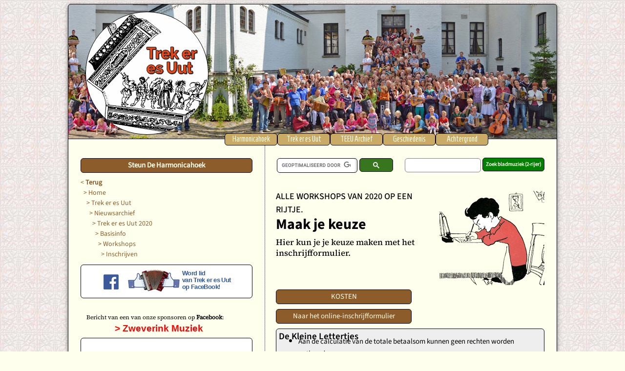

--- FILE ---
content_type: text/html;charset=windows-1252
request_url: https://www.harmonicahoek.nl/trekeresuut/archief/2020/informatie/workshops/inschrijven/
body_size: 5725
content:

<!DOCTYPE html>
<html lang="nl">
<head>
	<meta charset="windows-1252" />

<!-- Global site tag (gtag.js) - Google Analytics -->
<script async src="https://www.googletagmanager.com/gtag/js?id=G-X9SL2M1YVF"></script>
<script>
  window.dataLayer = window.dataLayer || [];
  function gtag(){dataLayer.push(arguments);}
  gtag('js', new Date());

  gtag('config', 'G-X9SL2M1YVF');
</script>

	<title>Maak je keuze</title>
	<meta name="generator" content="BBEdit 10.5">
	<meta name="description" content="Hier kun je je keuze maken met het inschrijfformulier.">
	<meta name="keywords" content="harmonika, harmonica,trekzak, trekharmonica, trekharmonika, wisseltonig, eenrijer, &#233;&#233;nrijer, cajun, harmonica, muziek, noten, bladmuziek, accordeon, diatonique, diatonisch, volksmuziek, Trek er es Uut">
	<meta name="robots" content="index, follow">
	<meta http-equiv="Content-Type" content="text/html; charset=windows-1252">
	<meta name="generator" content="BBEdit 10.5">
	<meta property="fb:admins" content="{YOUR_FACEBOOK_USER_ID}"/>
	<meta name="viewport" content="width=device-width, initial-scale=1, maximum-scale=1">
	<link rel=stylesheet media="screen and (max-width: 899px)" type="text/css" href="/_css/mobiel-2026-01-20.css">
	<link rel=stylesheet media="screen and (min-width: 900px)" type="text/css" href="/_css/basis-2026-01-24.css">
	
	<link rel="alternate" type="application/rss+xml" title="De Harmonicahoek" href="//www.harmonicahoek.nl/rss">
	<link rel="alternate" type="application/rss+xml" title="De Harmonicahoek - Te Koop" href="//www.harmonicahoek.nl/rss/tekoop">
	<link rel="alternate" type="application/rss+xml" title="De Harmonicahoek - Trekzakagenda" href="//www.harmonicahoek.nl/rss/agenda">
	<link rel="alternate" type="application/rss+xml" title="De Harmonicahoek - Docenten" href="//www.harmonicahoek.nl/rss/docenten">
	
	<link rel="icon" type="image/png" href="/favicons/hh-favicon-192x192.png" sizes="192x192">
	<link rel="icon" type="image/png" href="/favicons/hh-favicon-160x160.png" sizes="160x160">
	<link rel="icon" type="image/png" href="/favicons/hh-favicon-96x96.png" sizes="96x96">
	<link rel="icon" type="image/png" href="/favicons/hh-favicon-32x32.png" sizes="32x32">
	<link rel="icon" type="image/png" href="/favicon.ico" sizes="16x16">
	
	<link href='//fonts.googleapis.com/css?family=Homenaje|Pragati+Narrow' rel='stylesheet' type='text/css'>
	<link rel="stylesheet" type="text/css" href="/fancybox/jquery.fancybox.min.css">


	<!--[if lt IE 9]>
	<link rel=stylesheet type="text/css" href="/_css/basis.css">
	<![endif]-->


	<script type="text/javascript">var switchTo5x=true;</script>
	<script type="text/javascript" src="//w.sharethis.com/button/buttons.js"></script>
	<script type="text/javascript">stLight.options({publisher: "08dd2eac-d324-4057-bcf2-854110bf0447", doNotHash: false, doNotCopy: false, hashAddressBar: false});</script>

	<meta property="fb:admins" content="10205005549086976"/>
	<meta property="fb:app_id" content="1418766048344667"/>


<script>
  (function() {
    var cx = '008384975684524178064:as6h0fjhqmq';
    var gcse = document.createElement('script'); gcse.type = 'text/javascript'; gcse.async = true;
    gcse.src = (document.location.protocol == 'https:' ? 'https:' : 'http:') +
        '//www.google.com/cse/cse.js?cx=' + cx;
    var s = document.getElementsByTagName('script')[0]; s.parentNode.insertBefore(gcse, s);
  })();
</script>

<script>
 (function () {
   var e,i=["https://fastbase.com/fscript.js","DfUG2nmdTX","script"],a=document,s=a.createElement(i[2]);
   s.async=!0,s.id=i[1],s.src=i[0],(e=a.getElementsByTagName(i[2])[0]).parentNode.insertBefore(s,e)
 })();
</script>

<script>
function toggle(obj) {
          var obj=document.getElementById(obj);
          if (obj.style.display == "block") obj.style.display = "none";
          else obj.style.display = "block";
}
</script>

<script src="https://cdnjs.cloudflare.com/ajax/libs/pdf.js/2.6.347/pdf.min.js"></script>

</head>
<body>
<!-- 
<div id="fb-root"></div>
<script>(function(d, s, id) {
  var js, fjs = d.getElementsByTagName(s)[0];
  if (d.getElementById(id)) return;
  js = d.createElement(s); js.id = id;
  js.src = "//connect.facebook.net/nl_NL/sdk.js#xfbml=1&version=v2.5&appId=1418766048344667";
  fjs.parentNode.insertBefore(js, fjs);
}(document, 'script', 'facebook-jssdk'));</script>
 -->

<div id="fb-root"></div>
<script async defer crossorigin="anonymous" src="https://connect.facebook.net/nl_NL/sdk.js#xfbml=1&version=v20.0&appId=630316856981872" nonce="53XkL19W"></script>

<script>
  (function(i,s,o,g,r,a,m){i['GoogleAnalyticsObject']=r;i[r]=i[r]||function(){
  (i[r].q=i[r].q||[]).push(arguments)},i[r].l=1*new Date();a=s.createElement(o),
  m=s.getElementsByTagName(o)[0];a.async=1;a.src=g;m.parentNode.insertBefore(a,m)
  })(window,document,'script','//www.google-analytics.com/analytics.js','ga');
  ga('create', 'UA-57071926-1', 'auto');
  ga('require', 'displayfeatures');
  ga('send', 'pageview');
</script>

<span id='bovenin'></span>
<div id='wrapper-teeu' style='background-image: url(/picture_library/teeu/kop.jpg); background-position: top right;'>
<div id='logo'>
<a href='/trekeresuut'><img src='/picture_library/teeu/teeu_logo.png' alt='De Harmonicahoek' width="250" height="250" id='teeu'></a>

</div><!-- /logo -->

<div class='verberg-voor-desktop'>

	<ul class='menu-mobiel'>
	<li><a href='#mobiel'>Menu</a></li>
	</ul></div><!-- /verberg-voor-desktop -->

<div class='verberg-voor-mobiel'>

</div><!-- /verberg-voor-mobiel -->

<div id='inhoud'>

<!-- Zoeken in de Harmonicahoek -->

<div id='zoekinsite'>

<gcse:searchbox-only resultsUrl="/zoeken"></gcse:searchbox-only>

</div><!-- Bladmuziek zoeken op de Harmonicahoek -->

<div id='zoekbladmuziek'>

<form method="get" action="/muziek/bladmuziek/zoeken" style='margin: 0 0 10px 0' class='zoekvelden'>
<input name="zoekterm" style='width: 150px; border-radius: 6px; border: 1px solid grey'>
<input type="submit" value="Zoek bladmuziek (2-rijer)" class='knop'>
</form>

</div><div style='clear: both'></div>


<br>
<div class='afbeelding vrijstaand rechts' style='width: 215px'>
<img src='hoofdplaat.png' alt='' title='' width="215" height="193">

</div><!-- /afbeelding -->

<h2>Alle workshops van 2020 op een rijtje.</h2>
<h1>Maak je keuze</h1>

<p id='lead'>Hier kun je je keuze maken met het inschrijfformulier.</p>

<div style='clear: both'></div>

<a href='../../#kosten' class='knop'>KOSTEN</a>

<a href='formulier' class='knop'>Naar het online-inschrijfformulier</a>

<div style='clear: both'></div>

<div class='kader'>

<h4 style='margin-top:0'>De Kleine Lettertjes</h4>

<ul>
	<li><span class='klein'>Aan de calculatie van de totale betaalsom kunnen geen rechten worden ontleend.</span</li>
	<li><span class='klein'>Bij het opgeven voor de Trek er es Uut ga je er mee akkoord dat je gegevens worden beheerd door de organisatie van ‘Woarum Nie’, al dan niet via deze website.</span</li>
</ul>

<p style='text-align: right'><span class='klein'>Eduard Bekker<br>Chief advisor Voortdurend Verbeteren Trek er es Uut-info online,<br>taskforce online aanmeldingsformulier.</span></p>


</div><!-- /kader --><div style='clear: left'></div>

<p>Als het goed is, krijg je na het invullen van het formulier een betaaloptie te zien, waarbij je zelf het berekende bedrag moet invullen.<br>
<br>De workshopindeling geschiedt in volgorde van betaling. <b>Betaal dus zo snel mogelijk!</b>:</p>

<p class='witregel'>Mocht het direct betalen niet hebben gewerkt, doe het dan handmatig door het bedrag over te schrijven naar<br>
<b>NL57RABO0117411612</b> bij de RABO bank,<br>
t.n.v. <b>Volksmuziekgilde ‘Woarum Nie’ te Groesbeek</b>,<br>
o.v.v. de namen van de deelnemers.</p>

<h4>Wet op de Privacy</h4>

<p>Volgens de wet op de privacy (AVG) mogen wij officieel geen lijst van deelnemers aan iedereen verstrekken, zoals we dat tot dusver hebben gedaan. Tenzij de deelnemer toestemt. We hopen natuurlijk dat iedereen akkoord gaat, zodat deelnemers ook eventuele carpoolmogelijkheden kunnen nalopen: op de lijst staan naam, groep waarin ingedeeld en woonplaats.<br>
Wil je niet op de lijst vermeld staan? Op het elektronisch formulier staat die keuze als extra optie aangegeven.</p>

<div style='clear: both'></div>

<p><b>Hier nog even de workshops in overzichtelijke volgorde:</b><br>
&nbsp;</p>

<div class='kaderLinks'>

<ul  style='font-size: 14px' class='klein'>
	<li style='margin-top: 5px'>&nbsp;&nbsp;&nbsp;[1] <a href='../01-kindergroep/'> De Kindergroep</a> • voor kinderen t/m 13 jaar
		<ul>
			<li style='list-style-type: none'>Popsterren!</li></ul></li>
	<li style='margin-top: 5px'>&nbsp;&nbsp;&nbsp;[2] <a href='../02-stefan-van-den-berg/'> Stefan van den Berg</a> • Muziekworkshop voor kinderen van 7 t/m 13 jaar
		<ul>
			<li style='list-style-type: none'>Ons muzikale sprookje!</li></ul></li>
	<li style='margin-top: 5px'>&nbsp;&nbsp;&nbsp;[3] <a href='../03-auke-eringa/'> Auke Eringa</a> • jongerengroep / vanaf 12 jaar
		<ul>
			<li style='list-style-type: none'>Terug naar de Middeleeuwen</li></ul></li>
	<li style='margin-top: 5px'>&nbsp;&nbsp;&nbsp;[4] <a href='../04-ad-kwakernaat/'> Ad Kwakernaat</a> • niveau 2 / Stemming CF
		<ul>
			<li style='list-style-type: none'>Ierse meezingers</li></ul></li>
	<li style='margin-top: 5px'>&nbsp;&nbsp;&nbsp;[5] <a href='../05-filippo-gambetta/'> Filippo Gambetta</a> • niveau 3-4 / GC
		<ul>
			<li style='list-style-type: none'>Traditional music from Liguria and Lower Piedmont</li></ul></li>
	<li style='margin-top: 5px'>&nbsp;&nbsp;&nbsp;[6] <a href='../06-remco-sietsema/'></a> • Remco Sietsema
		<ul>
			<li style='list-style-type: none'>Workshop Ritmische meerstemmigheid</li></ul></li>
	<li style='margin-top: 5px'>&nbsp;&nbsp;&nbsp;[7] <a href='../07-renato-muller/'> Renato Muller</a> • Niveau 3 / stemming CF
		<ul>
			<li style='list-style-type: none'>An insight into the Brazilian repertoire </li></ul></li>
	<li style='margin-top: 5px'>&nbsp;&nbsp;&nbsp;[8] <a href='../08-mel-biggs/'> Mel Biggs</a> • Niveau 3-4 / CF
		<ul>
			<li style='list-style-type: none'>English Tunes: Ancient and Modern</li></ul></li>
	<li style='margin-top: 5px'>&nbsp;&nbsp;&nbsp;[9] <a href='../09-jacqueline-edeling/'> Jacqueline Edeling</a> •  Niveau 3 / CF
		<ul>
			<li style='list-style-type: none'>Tango’s en andere Argentijnse dansmuziek</li></ul></li>
	<li style='margin-top: 5px'>[10] <a href='../10-liv-hallum/'> Liv Hallum</a> • Niveau 2-3 / GC
		<ul>
			<li style='list-style-type: none'>Traditional tunes from the Catalan Pyrenees</li></ul></li>
	<li style='margin-top: 5px'>[11] <a href='../11-jan-budweis/'> Jan Budweis</a> • Niveau 3 / GC
		<ul>
			<li style='list-style-type: none'>Basics, essentials and fresh tunes</li></ul></li>
	<li style='margin-top: 5px'>[12] <a href='../12-ingunn-bjorgo/'> Ingunn Bjørgo</a> • Niveau 3 / Stemming CF
		<ul>
			<li style='list-style-type: none'>Norwegian tunes to share creative strategies</li></ul></li>
	<li style='margin-top: 5px'>[13] <a href='../13-mark-sohngen/'> Mark Söhngen</a> • niveau 2-3 / CF
		<ul>
			<li style='list-style-type: none'>Popmuziek voor trekharmonika</li></ul></li>
	<li style='margin-top: 5px'>[14] <a href='../14-louise-marius/'> Louise Marius</a> • Dansen
		<ul>
			<li style='list-style-type: none'>Balfolk</li></ul></li>
	<li style='margin-top: 5px'>[15] <a href='../15-monique-lansdorp/'> Monique Lansdorp</a> • Alle instrumenten - goede vaardigheid vereist
		<ul>
			<li style='list-style-type: none'>Workshop samenspel BAL-kan-FOLK</li></ul></li>
</ul>


</div><!-- /kader --><div style='clear: left'></div>

<a href='../../#kosten' class='knop'>KOSTEN</a>

<a href='formulier' class='knop'>Naar het online-inschrijfformulier</a>

<a href='mailto:e.bekker@trekeresuut.nl?subject=Problemen%20met%20inschrijven%20Trek%20er%20es%20Uut&amp;body=Lieve%20Eduard,%0A%0DIk%20heb%20een%20probleem:%0A%0D' class='knop'> Technische problemen?<br>Mail direct de webmaster: e.bekker@trekeresuut.nl!</a>

<div class='verberg-voor-desktop'><hr>
<div class='fbbericht'>Bericht van een van onze sponsoren op <b>Facebook</b>:&nbsp;&nbsp;&nbsp;&nbsp;&nbsp;<br><a href='https://www.zweverinkmuziek.nl' target='_blank' style='color: #FF0000; font-family: tahoma, "lucida grande", sans-serif'><b>&gt; Zweverink Muziek</b></a></div>

<iframe src="https://www.facebook.com/plugins/post.php?href=https%3A%2F%2Fwww.facebook.com%2Fzweverink.muziek%2Fposts%2Fpfbid036h4ymrTmmyVyvZ1X8UhCM6ukCYsE65Fkz78Lm2eZ76aNiDNrAps4GLb98shMvfeBl&show_text=true&width=350" width="350" height="504" style="border:1px solid #000000; border-radius: 6px;overflow:hidden; background-color: #FFFFFF" scrolling="no" frameborder="0" allowfullscreen="true" allow="autoplay; clipboard-write; encrypted-media; picture-in-picture; web-share"></iframe></div>


</div><!-- /inhoud -->

<div id='lijn'></div>

<div id='zijkant'>

<div id='zijmenu'></div>

<a href='/doneren' class='knop'><b>Steun De Harmonicahoek</b></a>

<a href='#bovenin' class='kruimelspoormenu'>&lt;&nbsp;<b>Naar boven</b></a>
<a href='javascript:history.back()' class='kruimelspoor'>&lt;&nbsp;<b>Terug</b></a>
<a href='../../../../../../' class='kruimelspoor'>&nbsp;&nbsp;&gt;&nbsp;Home</a>
<a href='../../../../../' class='kruimelspoor'>&nbsp;&nbsp;&nbsp;&nbsp;&gt;&nbsp;Trek er es Uut</a>
<a href='../../../../' class='kruimelspoor'>&nbsp;&nbsp;&nbsp;&nbsp;&nbsp;&nbsp;&gt;&nbsp;Nieuwsarchief</a>
<a href='../../../' class='kruimelspoor'>&nbsp;&nbsp;&nbsp;&nbsp;&nbsp;&nbsp;&nbsp;&nbsp;&gt;&nbsp;Trek er es Uut 2020</a>
<a href='../../' class='kruimelspoor'>&nbsp;&nbsp;&nbsp;&nbsp;&nbsp;&nbsp;&nbsp;&nbsp;&nbsp;&nbsp;&gt;&nbsp;Basisinfo</a>
<a href='../' class='kruimelspoor'>&nbsp;&nbsp;&nbsp;&nbsp;&nbsp;&nbsp;&nbsp;&nbsp;&nbsp;&nbsp;&nbsp;&nbsp;&gt;&nbsp;Workshops</a>
<a href='' class='kruimelspoor'>&nbsp;&nbsp;&nbsp;&nbsp;&nbsp;&nbsp;&nbsp;&nbsp;&nbsp;&nbsp;&nbsp;&nbsp;&nbsp;&nbsp;&gt;&nbsp;Inschrijven</a>

<div class='verberg-voor-mobiel'>
<div id='facebookblok'>
<a href='https://www.facebook.com/groups/575846752462455' target='_blank' id='facebook-img'>
<img src='/picture_library/teeu/teeu_facebook.png' alt='TEEU Facebook'>
</a>
<a href='https://www.facebook.com/groups/575846752462455' target='_blank' id='facebook'>
Word lid<br>van Trek er es Uut<br>op FaceBook!
</a></div><!-- /facebookblok -->
<div style='clear: left'></div>

<div class='fbbericht'>Bericht van een van onze sponsoren op <b>Facebook</b>:&nbsp;&nbsp;&nbsp;&nbsp;&nbsp;<br><a href='https://www.zweverinkmuziek.nl' target='_blank' style='color: #FF0000; font-family: tahoma, "lucida grande", sans-serif'><b>&gt; Zweverink Muziek</b></a></div>

<iframe src="https://www.facebook.com/plugins/post.php?href=https%3A%2F%2Fwww.facebook.com%2Fzweverink.muziek%2Fposts%2Fpfbid036h4ymrTmmyVyvZ1X8UhCM6ukCYsE65Fkz78Lm2eZ76aNiDNrAps4GLb98shMvfeBl&show_text=true&width=350" width="350" height="504" style="border:1px solid #000000; border-radius: 6px;overflow:hidden; background-color: #FFFFFF" scrolling="no" frameborder="0" allowfullscreen="true" allow="autoplay; clipboard-write; encrypted-media; picture-in-picture; web-share"></iframe>
<ul class='urls' style='text-align: left; width: 350px'>
	<li class='none' style='font-size: 12px'><a href='../01-kindergroep'>Popsterren!</a></li>
	<li class='none' style='font-size: 12px'><a href='../02-stefan-van-den-berg'>Ons muzikale sprookje!</a></li>
	<li class='none' style='font-size: 12px'><a href='../03-auke-eringa'>Terug naar de Middeleeuwen</a></li>
	<li class='none' style='font-size: 12px'><a href='../04-ad-kwakernaat'>Ierse meezingers</a></li>
	<li class='none' style='font-size: 12px'><a href='../05-filippo-gambetta'>Traditional music from Liguria and Lower Piedmont</a></li>
	<li class='none' style='font-size: 12px'><a href='../06-remco-sietsema'>Workshop Ritmische meerstemmigheid</a></li>
	<li class='none' style='font-size: 12px'><a href='../07-renato-muller'>An insight into the Brazilian repertoire </a></li>
	<li class='none' style='font-size: 12px'><a href='../08-mel-biggs'>English Tunes: Ancient and Modern</a></li>
	<li class='none' style='font-size: 12px'><a href='../09-jacqueline-edeling'>Tango’s en andere Argentijnse dansmuziek</a></li>
	<li class='none' style='font-size: 12px'><a href='../10-liv-hallum'>Traditional tunes from the Catalan Pyrenees</a></li>
	<li class='none' style='font-size: 12px'><a href='../11-jan-budweis'>Basics, essentials and fresh tunes</a></li>
	<li class='none' style='font-size: 12px'><a href='../12-ingunn-bjorgo'>Norwegian tunes to share creative strategies</a></li>
	<li class='none' style='font-size: 12px'><a href='../13-mark-sohngen'>Popmuziek voor trekharmonika</a></li>
	<li class='none' style='font-size: 12px'><a href='../14-louise-marius'>Balfolk</a></li>
	<li class='none' style='font-size: 12px'><a href='../15-monique-lansdorp'>Workshop samenspel BAL-kan-FOLK</a></li>
</ul>

</div><!--/verberg-voor-mobiel -->

</div><!-- /zijkant -->

<div class='verberg-voor-desktop'>

<div class='menuveld'><a id='mobiel'></a>
<ul class='menu-mobiel'>
	<li><a href='/'>Harmonicahoek</a></li>
	<li><a href='/trekeresuut'>Trek er es Uut</a>
	<ul>
		<li class='sub1'><a href='/trekeresuut/archief/2018'>• Trek er es Uut 2018 •</a></li>
		<li class='sub2'><a href='/trekeresuut/geschiedenis/promo'>Promovideo</a></li>
	</ul></li>
	<li><a href='/trekeresuut/archief'>TEEU Archief</a>
	<ul>
		<li class='sub1'><a href='/trekeresuut/archief/2017'>Nieuws uit 2017</a></li>
		<li class='sub2'><a href='/trekeresuut/archief/2016'>Nieuws uit 2016</a></li>
		<li class='sub3'><a href='/trekeresuut/archief/2015'>Nieuws uit 2015</a></li>
		<li class='sub4'><a href='/trekeresuut/archief/2014'>Nieuws uit 2014</a></li>
		<li class='sub5'><a href='/trekeresuut/archief/2013'>Nieuws uit 2013</a></li>
		<li class='sub6'><a href='/trekeresuut/archief'>Alles, tot 2001</a></li>
	</ul></li>
	<li><a href='/trekeresuut/geschiedenis'>Geschiedenis</a>
	<ul>
		<li class='sub1'><a href='/trekeresuut/geschiedenis/promo'>Promovideo</a></li>
	</ul></li>
	<li><a href='/trekeresuut/achtergrond'>Achtergrond</a>
	<ul>
		<li class='sub1'><a href='/trekeresuut/achtergrond/witbier'>Witbier</a></li>
		<li class='sub2'><a href='/trekeresuut/achtergrond/over_het_waarom'>Waarom TEEU?</a></li>
	</ul></li>
</ul>

</div><!-- /menuveld -->

</div><!-- /verberg-voor-desktop -->

<div style='clear: both'></div>

<hr>

<div style='float: right; margin: 7px 0 0 10px'>
<!-- AddToAny BEGIN -->
<div class="a2a_kit a2a_kit_size_24 a2a_default_style" data-a2a-icon-color="#CCC">
<a class="a2a_dd" href="https://www.addtoany.com/share"></a>
<a class="a2a_button_facebook"></a>
<a class="a2a_button_twitter"></a>
<a class="a2a_button_google_plus"></a>
<a class="a2a_button_email"></a>
<a class="a2a_button_whatsapp"></a>
<a class="a2a_button_print"></a>
<a class="a2a_button_printfriendly"></a>
</div>
<script>
var a2a_config = a2a_config || {};
a2a_config.linkname = "Maak je keuze";
a2a_config.linkurl = "https://www.harmonicahoek.nl/trekeresuut/archief/2020/informatie/workshops/inschrijven/index.php";
a2a_config.locale = "nl";
</script>
<script async src="https://static.addtoany.com/menu/page.js"></script>
<!-- AddToAny END -->
</div> <a title="Google Analytics Alternative" href="http://clicky.com/101104469" target='_blank' style='display: block; float: left; margin: 10px 0 0 0'><img alt="Google Analytics Alternative" src="//static.getclicky.com/media/links/badge.gif" border="0" /></a>
<script src="//static.getclicky.com/js" type="text/javascript"></script>
<script type="text/javascript">try{ clicky.init(101104469); }catch(e){}</script>
<noscript><p><img alt="Clicky" width="1" height="1" src="//in.getclicky.com/101104469ns.gif" /></p></noscript>

<div id='footer'><br class='verberg-voor-desktop'> • <a href='/footer/avg'>Algemene verordening<br class='verberg-voor-desktop'>gegevensbescherming (AVG)</a><br class='verberg-voor-desktop'><br class='verberg-voor-desktop'> • <a href='/footer/disclaimer'>Disclaimer</a><br class='verberg-voor-desktop'><br class='verberg-voor-desktop'> • <a href='/footer/cookies'>Over cookies</a><br class='verberg-voor-desktop'><br class='verberg-voor-desktop'></div>
<div style='clear: both'></div>

<div class='verberg-voor-mobiel'>

<div class='menuveld'>
<ul id='menu-basis'>
	<li><a href='/'>Harmonicahoek</a></li>
	<li><a href='/trekeresuut'>Trek er es Uut</a>
	<ul>
		<li class='sub1'><a href='/trekeresuut/archief/2018'>• Trek er es Uut 2018 •</a></li>
		<li class='sub2'><a href='/trekeresuut/geschiedenis/promo'>Promovideo</a></li>
	</ul></li>
	<li><a href='/trekeresuut/archief'>TEEU Archief</a>
	<ul>
		<li class='sub1'><a href='/trekeresuut/archief/2017'>Nieuws uit 2017</a></li>
		<li class='sub2'><a href='/trekeresuut/archief/2016'>Nieuws uit 2016</a></li>
		<li class='sub3'><a href='/trekeresuut/archief/2015'>Nieuws uit 2015</a></li>
		<li class='sub4'><a href='/trekeresuut/archief/2014'>Nieuws uit 2014</a></li>
		<li class='sub5'><a href='/trekeresuut/archief/2013'>Nieuws uit 2013</a></li>
		<li class='sub6'><a href='/trekeresuut/archief'>Alles, tot 2001</a></li>
	</ul></li>
	<li><a href='/trekeresuut/geschiedenis'>Geschiedenis</a>
	<ul>
		<li class='sub1'><a href='/trekeresuut/geschiedenis/promo'>Promovideo</a></li>
	</ul></li>
	<li><a href='/trekeresuut/achtergrond'>Achtergrond</a>
	<ul>
		<li class='sub1'><a href='/trekeresuut/achtergrond/witbier'>Witbier</a></li>
		<li class='sub2'><a href='/trekeresuut/achtergrond/over_het_waarom'>Waarom TEEU?</a></li>
	</ul></li>
</ul>

</div><!-- /menuveld -->

</div><!-- /verberg-voor-mobiel -->


</div><!-- /wrapper -->


<hr id='headerlijn'>

<div id='vlakje' class='verberg-voor-mobiel'></div>

	<script src="/fancybox/jquery-3.2.1.min.js"></script>
	<script src="/fancybox/jquery.fancybox.min.js"></script>
	<script type="text/javascript" src="/fancybox/wheel.js"></script>

</body>
</html>



--- FILE ---
content_type: text/css
request_url: https://www.harmonicahoek.nl/_css/basis-2026-01-24.css
body_size: 6541
content:
html
	{
	width: 100%;
	margin: 0 auto;
	font-family: 'SourceSerif4-Regular', serif;
	font-size: 17px;
  	font-style: normal;
  	color: #000;
	background-color: #FFFFEE;
	background-image: url(/_afbeeldingen/raamwerk.jpg);
	background-attachment: fixed;
	line-height: 1.5;
	}

@media screen and (min-width: 1000px)
	{
	html
		{
		overflow-x: hidden;
		}
	}

body
	{
/* 
	-webkit-font-smoothing: antialiased;
	-moz-osx-font-smoothing: grayscale;
 */
	}

#wrapper-teeu, #wrapper
	{
	margin: 0 auto;
	width: 950px;
	padding: 15px 25px;
	border: 1px solid #000;
	border-radius: 6px;
	background-color: #FFFFEE;
	background-position: 14px 18px,center 0;
	background-repeat: no-repeat;
	box-shadow: 0 3px 10px #7E7E7E;
	}
#wrapper-teeu
	{
	/* background-image: url("/picture_library/teeu/achtergrond.png"),url("/picture_library/teeu/kop.jpg"); */
	background-position: 0 0;
	}
#wrapper
	{
	/* background-image: url("/picture_library/kop.jpg"); */
	background-position: center 0;
	}

#logo
	{
	position: relative;
	display: block;
	float: left;
	width: 260px;
	height: 260px;
	z-index: 1200;
	}
#logo img#teeu, a#portretvlak
	{
	display: block;
	border: 1px solid #000;
	border-radius: 125px;
	margin: 0 0 0 10px;
	background-color: #FEFEFE;
	}
#logo a#polderklanken
	{
	display: block;
	border: 1px solid #000;
	border-radius: 125px;
	margin: 0 0 0 10px;
	background-color: #FEFEFE;
	background-image: url("/polderklanken/2024/geertje.jpg");
	height: 250px;
	}
#logo a#polderklanken img
	{
	display: none;
	}
	
a#portretvlak
	{
	background-position: 50% 22%;
	}

#portretvlak
	{
	width: 250px;
	height: 250px;
	background-repeat: no-repeat;
	background-position: center center;
	}
a#portretvlak:hover
	{
	text-decoration: none;
	}
a #portrettekst
	{
	margin-top: -20px;
	display: block;
	font-family: 'SourceSans3-Medium', sans-serif;
	font-size: 13px;
	line-height: 13px;
	text-align: center;
	width: 250px;
	color: #000;
	}
a
	{
	font-family: 'SourceSans3-Medium', sans-serif;
	text-decoration: none;
	color: #8C5D2A;
	font-size: 18.8px;
	}
a:hover
	{
	color: #FF0000;
	text-decoration: underline;
	}

hr
	{
	border: 0;
	height: 1px;
	background-color: #A0A0A0;
	}

.breedte-mobiel
	{
	display: none;
	}
ul.menu-mobiel
	{
	display: none;
	}

.menuveld
	{
	position: absolute;
	top: 265px;
	left: 50%;
	margin-left: -169px;
	z-index: 1000;
	}

ul#menu-basis
	{
	float: right;
	width: 650px;
	margin: 5px 0 0 -3em;
	text-align: center;
	list-style-type: none; 
	}
ul#menu-basis li ul
	{
	list-style-type: none;
	}
ul#menu-basis li a:hover
	{
	background-color: #EEE;
	text-decoration: none;
	}
ul#menu-basis li a, ul#menu-basis li ul li a:hover
	{
	background-color: #CAAB65;
	}
ul#menu-basis li a
	{
	float: left;
	margin: 3px 0 1px 0;
	display: block;
	width: 100px;
	height: 18px;
	border: 1px solid #000;
	border-radius: 6px;
	list-style-type: none;
	padding: 1px 3px 4px 3px;
	font-family: 'Homenaje', sans-serif;
	font-weight: normal;
	font-size: 16px;
	line-height: 20px;
	}
ul#menu-basis li ul li a
	{
	display: none;
	padding-top: 1px;
	height: 17px;
	font-size: 15px;
	}
ul#menu-basis li:hover ul li.sub1 a, ul#menu-basis li:hover ul li.sub2 a, ul#menu-basis li:hover ul li.sub3 a, ul#menu-basis li:hover ul li.sub4 a, ul#menu-basis li:hover ul li.sub5 a, ul#menu-basis li:hover ul li.sub6 a, ul#menu-basis li:hover ul li.sub7 a, ul#menu-basis li:hover ul li.sub8 a, ul#menu-basis li:hover ul li.sub9 a, ul#menu-basis li:hover ul li.sub10 a
	{
	display: block;
	margin-left: -108px;
	background-color: #6DB886;
	}
ul#menu-basis li:hover ul li.sub1 a
	{
	margin-top: 26px;
	}
ul#menu-basis li:hover ul li.sub2 a
	{
	margin-top: 48px;
	}
ul#menu-basis li:hover ul li.sub3 a
	{
	margin-top: 70px;
	}
ul#menu-basis li:hover ul li.sub4 a
	{
	margin-top: 92px;
	}
ul#menu-basis li:hover ul li.sub5 a
	{
	margin-top: 114px;
	}
ul#menu-basis li:hover ul li.sub6 a
	{
	margin-top: 136px;
	}
ul#menu-basis li:hover ul li.sub7 a
	{
	margin-top: 158px;
	}
ul#menu-basis li:hover ul li.sub8 a
	{
	margin-top: 180px;
	}
ul#menu-basis li:hover ul li.sub9 a
	{
	margin-top: 202px;
	}
ul#menu-basis li:hover ul li.sub10 a
	{
	margin-top: 224px;
	}	
	
ul#menu-basis li:hover ul li.sub1 a:hover, ul#menu-basis li:hover ul li.sub2 a:hover, ul#menu-basis li:hover ul li.sub3 a:hover, ul#menu-basis li:hover ul li.sub4 a:hover, ul#menu-basis li:hover ul li.sub5 a:hover, ul#menu-basis li:hover ul li.sub6 a:hover, ul#menu-basis li:hover ul li.sub7 a:hover, ul#menu-basis li:hover ul li.sub8 a:hover, ul#menu-basis li:hover ul li.sub9 a:hover, ul#menu-basis li:hover ul li.sub10 a:hover
	{
	background-color: #EEE;
	}
ul#menu-basis li a, ul#menu-basis li ul li a
	{
	color: #FFFFEE;
	}
ul#menu-basis li a:hover, ul#menu-basis li ul li a:hover
	{
	color: #FF0000;
	}

h2, h3, h4, .klein, table, .balk, #bannertekst, .onderschrift
	{
	font-family: 'SourceSans3-Medium', sans-serif;
	font-weight: normal;
	}

h1
	{
	font-size: 30px;
	margin: 2px 0 0 0;
	line-height: 30px;
	font-family: 'SourceSans3-Bold', sans-serif;
	font-weight: normal;
	}

h1.gesponsord
	{
	font-size: 27px;
	font-family: "SourceSans3-SemiBold", sans-serif;
	font-weight: 600;
	margin: 0;
	line-height: 30px;
	}

h2
	{
	font-size: 18px;
	text-transform: uppercase;
	font-weight: normal;
	margin: 0;
	}
h2.gesponsord
	{
	font-size: 18px;
	font-family: "Source Serif 4", serif;
	text-transform: uppercase;
	font-weight: 300;
	margin: 0 0 5px 0;
	}

h3
	{
	font-family: "SourceSans3-Medium",sans-serif";
	}

h4.gesponsord
	{
	font-size: 18px;
	margin-top: 11px;
	margin-bottom: 0;
	}
h4
	{
	font-size: 19px;
	margin-top: 11px;
	margin-bottom: 0;
	font-family: 'SourceSans3-SemiBold', sans-serif;
	font-weight: normal;
	line-height: 22px;
	}

.ankeiler h4
	{
	margin-top: 0;
	}
h5
	{
	font-size: 18px;
	margin-bottom: 0;
	}

.tijd
	{
	margin: 0 0 10px 0;
	font-family: 'SourceSans3-Regular', sans-serif;
	font-weight: 400;
	font-size: 11px;
	text-align: right;
	}


#credits
	{
	clear: both;
	font-family: 'SourceSans3-Regular', sans-serif;
	font-size: 14px;
	font-weight: normal;
	float: left;
	border: 1px solid #000;
	border-radius: 4px;
	padding: 4px;
	margin-bottom: 10px;
	}
#credits_centreren
	{
	clear: both;
	font-family: 'SourceSans3-Regular', sans-serif;
	font-size: 14px;
	font-weight: normal;
	border: 1px solid #000;
	border-radius: 4px;
	padding: 4px;
/* 	display: block; */
	text-align: center;
	width: fit-content;
	margin: 0 auto 10px auto;
	}

#inhoud
	{
	clear: both;
	margin-top: 0;
	float: right;
	padding-left: 22px;
	width: 550px;
	border-width: 0 0 0 1px;
	border-color: #000;
	border-style: dotted;

	/* min-height: 600px; */
	min-height: calc(100vh + 400px);
	background-color: #FFFFEE;
	}
#inhoud a, #inhoud p a
	{
	font-family: 'SourceSans3-Bold’, sans-serif !important;
	font-size: 18px;
	}
#inhoud p
	{
	font-family: 'SourceSerif4-Regular’, serif !important;
	font-size: 18px;
	}
#inhoud ul, #inhoud ol
	{
	margin-top: 0;
	}

#zoekinsite
	{
	position: absolute;
	top: 310px;
	float: left;
	width: 250px;
	}
#zoekbladmuziek
	{
	margin-top: 40px;
	float: right;
	}
#zoekbladmuziek .knop
	{
	position: relative;
	top: -3px;
	font-size: 11px;
	background-color: green;
	color: #FFFFEE;
	border: 1px solid #000;
	border-radius: 6px;
	font-weight: bold;
	height: 28px;
	}
#zoekbladmuziek .knop:hover
	{
	background-color: #CCC;
	color: #FFF;
	cursor: grab;
	}

.kader h4
	{
	margin-bottom: -15px;
	}

.kader p
	{
	margin-top: 15px;
	font-family: SourceSerif4-Regular, serif !important;
	font-size: 17px;
	}

.kader, .kaderLinks, .agenda-kader, .kaderRechts
	{
	border: 1px solid #000;
	border-radius: 6px;
	padding: 5px;
	margin-bottom: 10px;
	background: #EEE;
	}
.kaderLinks
	{
	float: left;
	margin-right: 10px;
	}
.kaderRechts
	{
	float: right;
	}
.kader p, .kaderLinks p, .rouwkader p, .kaderRechts p,  .kader ul.urls
	{
	margin-bottom: 0;
	}

.kaderLinks ul.urls, .kader ul.urls, .kaderLinks ul.pdf, kaderRechts ul.pdf
	{
	margin-bottom: 0;
	}
	
a.video_js
	{
	font-family: "SourceSans3-Medium",sans-serif;
	font-weight: normal;
	font-size: 14px;
	}

.rouwkader
	{
	/* border: 2px solid #000; */
	border: 3px double #A9A9A9;
	border-radius: 0;
	padding: 10px;
	background-color: #EEFFFF;
	}

.advertentiekopje
	{
	font-family: "SourceSans3-Regular", sans-serif;
	font-size: 12px;
	text-align: center;
	margin-bottom: 15px;
	}

.affiche
	{
	display: block;
	margin-top: 15px;
	}

.affiche a img
	{
	float: left;
	margin-right: 10px;
	border: 0;
	filter: drop-shadow(2px 2px 2px #474847);
	}
.affiche a img:hover
	{
	float: left;
	margin-right: 10px;
	border: 0;
	filter: drop-shadow(2px 2px 2px #474847);
	}
.affiche a
	{
	font-family: "Meta Sans Medium", sans-serif;
	text-decoration: none;
	color: #008A39;
	}

table
	{
	border: 1px solid #000;
	border-radius: 6px;
	margin-bottom: 10px;
	padding-left: 2px;
	font-size: 15px;
	background-color: #EEE;
	}
table.onzichtbaar
	{
	border: 1px solid #FFFFEE;
	margin-bottom: 10px;
	padding-left: 2px;
	background-color: #FFFFEE;
	font-family: 'SourceSans3-Regular', sans-serif;
	font-size: 15px;
	}

#inhoud ul.plat, #inhoud ol.urls
	{
	margin-top: 0;
	/* font-family: 'SourceSans3-Regular'; */
	}
#inhoud ul.plat-gesponsord
	{
	margin-top: 0;
	font-family: 'SourceSans3-Regular', sans-serif;
	}
#inhoud .blader
	{
	float: right;
	font-weight: bold;
	font-size: 30px;
	}
#inhoud .blader img
	{
	border: 1px solid #FFFFEE;
	}
#inhoud .blader img:hover
	{
	border: 1px solid #FF0000;
	}

ul.urls li, ul.urls li a.popup
	{
	list-style-type: none;
	text-indent: -0.8em;
   	font-family: 'SourceSans3-Mediunm', sans-serif;
    list-style-position: outside;
    line-height: 1.2;
	}

.affiche ul.urls li
	{
	text-indent: 0 !important;
	}

#inhoud a.video_js, #inhoud ul.urls li a
	{
	font-family: SourceSans3-Medium, sans-serif;
	font-size: 17px;
	font-weight: normal;
	}

ul.urls li.none:before, ul.urls-zijbalk li.none:before
	{
    content: "> ";
	}
ul.urls li, url.urls li a.popup
	{
	margin-left: -1.2em;
    font-size: 14px;
	}
ul.urls-zijbalk li
	{
	font-size: 12px;
	}
ul.urls-zijbalk
	{
	margin-left: -50px;
    width: 300px;
    border-right: 1px dotted #000;
    min-height: calc(100vh - 410px);
    background-color: #FFFFEE;
	}

ul.urls li.mail
	{
	margin-left: 0;
	text-indent: 0;
	list-style-image:  url(/picture_library/mail.png);
	}
ul.urls li.telefoontje
	{
	margin-left: 0;
	text-indent: 0;
	list-style-image:  url(/picture_library/ikoontjes/telefoontje.png);
	}
ul.urls li.whatsapp
	{
	margin-left: 0;
	text-indent: 0;
	list-style-image:  url(/picture_library/ikoontjes/whatsapp.png);
	}
ul.urls li.facebook
	{
	margin-left: 0;
	text-indent: 0;
	list-style-image:  url(/picture_library/ikoontjes/facebook.png);
	}

#inhoud ul.urls
	{
	margin-top: 15px;
	}

ul li.midi
	{
	list-style-image:  url(/picture_library/midi.png);
	}
ul li.mp3
	{
	list-style-image:  url(/picture_library/mp3.png);
	}

ol
	{
	font-weight: normal;
	}

ol.urls
	{
	font-family: 'SourceSans3-Regular', sans-serif;
	font-weight: normal;
	}
ol.urls a
	{
	font-family: 'SourceSans3-Medium', sans-serif;
	font-weight: normal;
	}

ul.pdf
	{
	margin-top: 20px !important;
	list-style-type: none;
	background-image: url(/_afbeeldingen/pdfje.gif);
	background-repeat: no-repeat;
	}
ul.pdf a b
	{
   	font-family: 'SourceSans3-Regular', sans-serif;
   	font-weight: 700;
    font-size: 15px;
	}
ul.rss li
	{
	margin-left: -25px;
	list-style-type: none;
	background-image: url(/picture_library/rss_ikoon.png);
	background-repeat: no-repeat;
	text-indent: 30px;
	line-height: 25px;
	}
ul.rss li a
	{
   	font-family: 'SourceSans3-Regular', sans-serif;
   	font-weight: 600;
    font-size: 15px;
	}

ol#zoekresultaten-bladmuziek li a
	{
	font-family: 'SourceSans3-Regular', sans-serif;
   	font-weight: 700;
    font-size: 15px;
	}

div .rechts, div .links
	{
	/* margin-top: 15px; */
	}
div .witregel
	{
	margin-top: 15px;
	}

div.afbeelding img
	{
	border: 1px solid #000;
	border-radius: 6px;
	}
div.afbeelding hr
	{
	width: 50px;
	float: left;
	margin-left: 2em;
	}
div.afbeelding ul li, div.afbeelding ul li a
	{
	font-family: 'SourceSans3-Medium', sans-serif !important;
	font-size: 14px !important;
	font-weight: normal !important;
	}

a.vergroten span
	{
	float: right;
	display: block;
	width: 25px;
	height: 24px;
	background-image: url(/picture_library/magnify.png);
	}
a.vergroten span.noloep
	{
	background-image: none !important;
	}

div.vrijstaand img, div.vrijstaand
	{
	border: 1px solid transparent;
	border-radius: 0;
	}
div.rechts
	{
	float: right;
	margin-left: 10px;
	}
div.links
	{
	float: left;
	margin-right: 10px;
	}
div a.vergroten:hover
	{
	cursor: url(/picture_library/magnify.png), pointer !important;
	}
div a img:hover
	{
	border: 1px solid #7B4B1C;
	opacity: 0.7;
	}
.afbeelding ul
	{
	margin: 0 0 0 -1em;
	font-family: 'SourceSans3-Regular', sans-serif;
	font-weight: 600;
	text-align: left;
	font-size: 14px;
	line-height: 16px;
	}
.afbeelding ul li.gesponsord
	{
	font-weight: 400;
	}

.fotocredit
	{
	margin: 0 0 10px 0;
	font-family: 'SourceSans3-Light', sans-serif;
	font-size: 12px;
	float: right;
	}
.fotocredit a
	{
	font-family: 'SourceSans3-Light', sans-serif;
	font-weight: normal !important;
	}

.onderschrift
	{
	margin: 0 0 0 3px;
	font-size: 14px;
	}
	
p
	{
	margin-top: 0;
	margin-bottom: 0;
	line-height: 23px;
	}
p.gesponsord
	{
	font-family: 'SourceSans3-Regular', sans-serif;
	margin-top: 0;
	margin-bottom: 0;
	font-weight: normal;
	}
p.witregel
	{
	margin-top: 12px;
	}
#inhoud p#lead, p#lead a
	{
	margin-top: 10px;
	margin-bottom: 20px;
	/* hyphens: auto; */
	font-family: 'SourceSerif4-Medium', serif;
	font-size: 17px;
	line-height: 1.3;
	}
/* 
p#lead
	{
	font-size: 17px;
	}
p#lead a
	{
	font-size: 16px;
	}
 */
p#lead i, p#lead q
	{
	font-family: 'SourceSerif4-MediumItalic', serif;
	}
p#lead-gesponsord, p#lead-gesponsord a
	{
	font-family: 'SourceSans3-Regular', sans-serif;
	margin-top: 10px;
	margin-bottom: 20px;
	font-weight: 600;
	font-size: 16px;
	}
p#lead a, p#lead-gesponsord a
	{
	letter-spacing: -0.5px;
	}
#inhoud p b, #inhoud .kader p b
	{
	font-family: SourceSerif4-SemiBold, serif;
	font-size: 17px;
	font-weight: normal;
	}
p.klein, ul li .klein, i.klein, b.klein, q.klein, li .klein, span.klein, .kader p.klein 
	{
	font-size: 15px !important;
	font-family: SourceSans3-Regular, sans-serif !important;
	}
p.heel-klein, ul li .heel-klein, i.heel-klein, b.heel-klein, q.heel-klein, li .heel-klein, span.heel-klein
	{
	font-family: SourceSans3-Regular, sans-serif;
	font-size: 14px !important;
	}

p.klein b a, p.klein a
	{
	font-size: 14px !important;
	}

.rechts
	{
	text-align: right;
	}

p.agenda
	{
	font-size: 16px;
	margin-top: -15px;
	}

i
	{
	font-family:'SourceSerif4-Italic', serif;
	}

q
	{
	font-family:'SourceSerif4-Italic', serif;
/* 	font-size: 14px; */
 	quotes: '“' '”';
	}

.ankeiler
	{
	border: 1px solid #000;
	background-color: #FFF;
	border-radius: 6px;
	margin: 0 0 10px 0;
	padding: 5px;
	}
.ankeiler h3
	{
	margin: 0 0 10px 0;
	line-height: 21px;
	}
div.ankeiler h3 a, .ankeiler h3 a.gesponsord-ank
	{
	font-family: 'SourceSans3-SemiBold', sans-serif !important;
	font-size: 20px !important;
	font-weight: normal;
	}

.ankeiler p.lead, p.lead-gesponsord-ank
	{
	margin: 0;
	font-weight: normal;
	font-family: SourceSans3-Regular, sans-serif;
	font-size: 17px;
	line-height: 1.4;
	}
.ankeiler p.lead b, p.lead-gesponsord-ank b
	{
	font-family: SourceSans3-SemiBold, sans-serif !important;
	font-size: 17px !important;
	font-weight: normal !important;
	}
.ankeiler p.lead a, p.lead-gesponsord-ank a
	{
	font-family: SourceSans3-SemiBold, sans-serif !important;
	font-size: 15px !important;
	font-weight: normal !important;
	}

.ankeiler p.lead i, .ankeiler p.lead-gesponsord-ank i,.ankeiler p.lead q, .ankeiler p.lead-gesponsord-ank q
	{
	margin: 0;
	font-weight: normal;
	font-family: SourceSans3-Italic, sans-serif;
	font-size: 17px;
	line-height: 1.4;
	}

a.yt-ankeilfoto
	{
	display: block;
	background-size: 239px;
	background-position: 0 -22px;
	height: 135px;
	width: 180px;
	float: right;
	margin-left: 10px;
	border: 1px solid #000;
	border-radius: 6px;
	}
a.yt-ankeilfoto:hover
	{
	opacity: 0.5;
	}

#inhoud p b.datum, #inhoud .kader p b.datum
	{
	font-family: 'SourceSans3-Medium', sans-serif;
	font-size: 15px;
	-webkit-font-smoothing: antialiased;
	-moz-osx-font-smoothing: grayscale;
	}

a img.ankeilfoto
	{
	float: right;
	margin-left: 5px;
	border-radius: 6px !important;
	width: 180px;
	height: auto;
	opacity: 1.0;
	}
a img.ankeilfoto:hover,  a img.ankeilfotoVrijstaand:hover
	{
	opacity: 0.7;
	}
 a img.ankeilfotoVrijstaand
	{
	float: right;
	margin-left: 5px;
	border: 0 !important;
	width: 180px;
	height: auto;
	}
a img.ankeilfoto
	{
	border: 1px solid #314D1D;	
	}
a img.ankeilfotoVrijstaand
	{
	border: 1px solid #FFFFEE;
	border-radius: 0;
	}
a img.ankeilfoto:hover, a img.ankeilfotoVrijstaand:hover
	{
	border-color: #000;
	}
a img.ankeilfoto:hover
	{
	border-color: #000;
	}

a.meer
	{
	clear: both;
	display: block;
	margin: 10px 0;
	padding: 2px;
	border: 1px solid #000;
	border-radius: 6px;
	background-color: #CAAB65;
	text-align: center;
	width: 130px;
	color: #FFFFEE;
	font-family: 'SourceSans3-Regular', sans-serif;
	font-size: 15px;
	font-weight: normal;
	}
a.vertalen
	{
	float: right;
	clear: both;
/* 	display: block; */
	margin: 10px 0;
	padding: 5px 2px 2px 2px ;
	border: 1px solid #000;
	border-radius: 6px;
	background-color: #314D1D;
	text-align: center;
	width: 150px;
	color: #FFFFEE;
	font-family: 'SourceSans3-Regular', sans-serif;
	font-size: 15px;
	font-weight: normal;
	}
a.vertalen img
	{
	margin-right: 5px;
	}
a.vertalen span
	{
	vertical-align: top;
	}

#zijmenu
	{
	margin-top: -200px;
	height: 300px;
	width: 100px;
	}

#zijkant
	{
	margin-top: 200px;
	width: 350px;
	/* border-right:  1px dotted #000; */
	}
#zijkant .knop
	{
	width: 344px;
	}

a#doeslief
	{
	display: block;
	width: 101px;
	height: 33px;
	float: left;
	margin-right: 10px;
	background-image: url(/picture_library/doeslief.png);
	}
a:hover#doeslief
	{
	background-image: url(/picture_library/doeslief-diap.png);
	}

a.knop, a.knopLinks, a.knopRechts, a.knopMidden
	{
	display: block;
	padding: 3px;
	border: 1px solid #000;
	border-radius: 6px;
	background-color: #8C5D2A;
	text-align: center;
	color: #FFFFEE;
	font-family: 'SourceSans3-Regular', sans-serif;
	font-weight: normal;
	font-size: 15px;
	width: 270px;
	margin-bottom: 10px;
	}
ul.knop li
	{
	list-style-type: none;
	margin-left: -2em;
	}
ul.knop li a
	{
	display: block;
	margin: 10px 0 -5px 0;
	padding: 3px;
	border: 1px solid #000;
	border-radius: 6px;
	background-color: #8C5D2A;
	text-align: center;
	color: #FFFFEE;
	font-family: 'SourceSans3-Regular', sans-serif;
	font-weight: normal;
	font-size: 12px;
	width: 455px;
	margin-bottom: 10px;	
	}

#video-hoofdplaat
	{
	width: 370px;
	height: auto;
	float: right;
	margin-left: 10px;
	}
#video-hoofdplaat a.video-hoofdplaat
	{
	display: block;
	background-position: 0 -80px;
	width: 370px;
	height: 230px;
	border: 1px solid #000;
	border-radius: 6px;
	}
#video-hoofdplaat a.video-hoofdplaat:hover
	{
	border: 1px solid #7B4B1C;
	opacity: 0.7;
	}
a.video-hoofdplaat img
	{
	border: 0;
	margin: 91px 0 0 150px;
	}
a.video-onderschrift
	{
	display: block;
	font-size: 14px !important;
	line-height: 16px;
	margin-top: 3px;
	}

pre
	{
	font-family: courier;
	line-height: 1.2em;
	}

a.kruimelspoormenu
	{
	display: none;
	}

a.kruimelspoor:hover, a.meer:hover, a.knop:hover, a.vertalen:hover, a.knopLinks:hover, a.knopRechts:hover, a.knopMidden:hover 
	{
	background-color: #EEE;
	color: #000;
	}
a.knop:hover, a.knopLinks:hover, a.knopRechts:hover, a.knopMidden:hover
	{
	text-decoration:none;
	}
a.knopLinks
	{
	float: left;
	width: auto !important;
	margin: 0 5px 0 0;
	}
a.knopRechts
	{
	width: auto !important;
	float: right;
	margin: 0 0 0 5px;
	}
a.knopMidden
	{
	width: 200px !important;
	margin: 0 auto 0 auto;
	}
a.knopLinks, a.knopRechts, a.knopMidden
	{
	padding: 2px 10px;
	}

a.kruimelspoor
	{
	display: block;
	font-family: 'SourceSans3-Regular', sans-serif;
	font-weight: normal;
	font-style: normal;
	font-size: 14px;
	width: 270px;
	}

a.meer:hover, a.knop:hover, a.vertalen:hover
	{
	background-color: #EEE;
	color: #000;
	text-decoration: none;
	}

#teller
	{
	float: left;
	width: 250px;
	height: 20px;
	}
#digits
	{
	float: left;
	margin-right: 3px;
	}
#addthis
	{
	float: right;
	width: 180px;
	}

a.sidebar img:hover
	{
	cursor: url(/picture_library/magnify.png), pointer;
	}
a.sidebar span
	{
	cursor: hand;
	}

#facebookblok, #facebookadvertorial
	{
	width: 310px;
	border: 1px solid #000;
	border-radius: 6px;
	background-color: #FFF;
	margin-top: 10px;
	padding: 5px 0 5px 40px;
	}

a#facebook
	{
	margin-top: 5px;
	display: block;
/* 	width: 300px; */
	font-family: tahoma, 'lucida grande', sans-serif;
	font-weight: bold;
	font-size: 13px;
	margin-bottom: 10px;
	letter-spacing: -0.05em;
	line-height: 14px;
	color: #335B9C;
	}

a#facebook-img img
	{
	border: 1px solid #FFFFEE;
	border-radius: 6px;
	float: left;
	}
a#facebook-img img:hover
	{
	border: 1px solid #314D1D;
	}

.facebookposting
	{
	width: 298px;
	border: 1px solid #000;
	border-radius: 6px;
	background-color: #FFF;
	padding: 2px;
	}

#aftellen
	{
	margin-top: -35px;
	float: right;
	width: 360px;
	background-color: #FFFFEE;
	border: 1px solid #000;
	border-radius: 6px;
	padding: 5px;
	font-family: 'SourceSans3-Regular', sans-serif;
	font-weight: normal;
	font-size: 12px;
	}

.staaf
	{
	display: block;
	width: 356px;
	border: 1px solid #000;
	margin: 0 0 3px 0;
	background-color: #FFFFFF;
	text-align: left;
	padding: 0;
	height: 5px;
	}
.staaf img
	{
	display: block;
	border-width: 0;
	}
	
ul.urls li.video:before
	{
	content: "";
	margin-left: 10px;
	}

ul.urls li.video
	{
	overflow: auto;
	}
ul.urls li.video a
	{
	font-family: SourceSans3-Regular, sans-serif;
	font-weight: normal;
	}

li.video a img, .kader li.video a img
	{
	border: 1px solid #000;
	border-radius: 6px !important;
 	background-size: 150px;
 	background-position: center;
	width: 150px;
	height: 80px;
	margin: 5px 10px 5px 0;
	float: left;
	}

.kaderDocenten h3 a
	{
	display: block;
	background-color: #EEE;
	width: 90%;
	text-align: center;
	font-size: 18px !important;
	}
.kaderDocenten h3 a:hover
	{
	background-color: #DDD;
	text-decoration: none;
	}

.kader li.video a img
	{
	margin-bottom: 20px;
	}

#advertentieblok
	{
	margin-bottom: 10px;
	}

#advertenties, .fbbericht
	{
	width: 320px;
	text-align: center;
	font-size: 12px;
	font-weight: normal;
	margin: 30px 0 5px 0;
	}

.advertentie
	{
	border: 1px solid #FFFFEE;
	}

a.ebay
	{
	display: block;
	font-family: 'SourceSans3-Regular', sans-serif;
	font-size: 15px;
	font-weight: bold;
	}

/* 
input.gsc-search-button
	{
    background-color: none;
	}
 */

	
.balk
	{
	color: #FFF;
	display: block;
	border-width: 0 0 1px 0;
	border-color: transparent transparent #000 #000;
	border-style: solid;
	border-radius: 6px 6px 0 0;
	width: 98%;
	padding: 2px 0 0 10px;
	text-align: left;
	margin: 20px 0 15px 0;
	font-family: 'Homenaje', sans-serif;
	font-weight: normal;
	text-align: center;
	font-size: 21px;
	background-color: #CCC;
	}
	
.item
	{
	display: block;
	}

/*Zoekelementen Google*/

#inhoud a.gs-title
	{
	text-decoration: none;
	font-weight: bold;
	font-family: arial, sans-serif;
	font-size: 16px;
	line-height: 26px;
	}
#inhoud a.gs-title:hover
	{
	text-decoration: underline;
	}

/* 
input.gsc-input, input.gsc-search-button
	{
	border: 1px solid #000;
	border-radius: 6px;
	}
 */


#___gcse_0 div.gsc-control-searchbox-only form.gsc-search-box table.gsc-search-box tbody tr td.gsc-search-button input.gsc-search-button
	{
	height: 20px;
	}

.gsc-table-result
	{
	border: 0;
	}

.gs-webResult .gs-snippet
	{
	font-family: georgia, serif;
    font-size: 14px;
    }

#zoekinsite
	{
	margin-top: 14px; !important;
	padding: 0;
	}
#zoekinsite .gsc-search-button
	{
	margin-top: -2px;
	height: 28px;
	}

#zoekinsite .gsc-search-button:hover
	{
	cursor: grab;
	}


#gs_tti50, .gsib_a, .cse, table.gsc-search-box, td.gsib_b
	{
	background-color: transparent;
	}
#gs_tti50, .gsib_a
	{
	background-color: #FFF;
	border-radius: 6px;
	}

#gsc-iw-id1, .gsc-input-box
	{
	border: none !important;
	}

#zoekinsite .gsc-search-button-v2
	{
	border-radius: 6px;
	height: 28px;
	position: relative;
	left: -10px;
	top: -5px;
	}
#zoekinsite .gsc-search-button-v2:hover
	{
	background-color: #CCC;
	}

#___gcse_1 div.gsc-control-cse div.gsc-control-wrapper-cse div.gsc-results-wrapper-nooverlay div.gsc-wrapper div.gsc-resultsbox-visible div.gsc-resultsRoot div.gsc-results div.gsc-expansionArea div.gsc-webResult div.gs-webResult table.gsc-table-result tbody tr td.gsc-table-cell-snippet-close div.gsc-url-bottom div.gs-bidi-start-align, #___gcse_1 div.gsc-control-cse div.gsc-control-wrapper-cse div.gsc-results-wrapper-nooverlay div.gsc-wrapper div.gsc-resultsbox-visible div.gsc-resultsRoot div.gsc-results div.gsc-webResult div.gs-webResult table.gsc-table-result tbody tr td.gsc-table-cell-snippet-close div.gsc-url-bottom div.gs-bidi-start-align
	{
	display: none;
	}

#___gcse_1 div.gsc-control-cse div.gsc-control-wrapper-cse div.gsc-results-wrapper-nooverlay div.gsc-above-wrapper-area table.gsc-above-wrapper-area-container tbody tr td.gsc-result-info-container div#resInfo-1.gsc-result-info, #___gcse_1 div.gsc-control-cse div.gsc-control-wrapper-cse div.gsc-results-wrapper-nooverlay div.gsc-above-wrapper-area table.gsc-above-wrapper-area-container tbody tr td.gsc-orderby-container div.gsc-orderby div.gsc-orderby-label
	{
	font-family: arial, sans-serif;
	font-size: 11px;
	}
#___gcse_1 div.gsc-control-cse div.gsc-control-wrapper-cse div.gsc-results-wrapper-nooverlay div.gsc-above-wrapper-area table.gsc-above-wrapper-area-container tbody tr td.gsc-orderby-container div.gsc-orderby div.gsc-option-menu-container div.gsc-selected-option-container, #___gcse_1 div.gsc-control-cse div.gsc-control-wrapper-cse div.gsc-results-wrapper-nooverlay div.gsc-above-wrapper-area table.gsc-above-wrapper-area-container tbody tr td.gsc-orderby-container div.gsc-orderby
	{
	border: 0;
	box-shadow: none;
	font-family: arial, sans-serif;
	}

#fb-widget
	{
	margin: 0;
	width: 298px;
	font-size: 11px;
	line-height: 15px;
	}

#fb-widget
	{
	background-color: #5BFFD7;
	border: 1px solid #80BE84;
	border-radius: 6px;
	padding: 5px;
	font-family: arial, sans-serif !important;
	}

#fb-widget a img
	{
	float: right;
	margin-left: 10px;
	border: 1px solid #000;
	border-radius: 6px;
	max-width: 293px;
	}
#fb-widget a img.randloos
	{
	border-radius: 0;
	border-color: transparent;
	max-width: 295px;
	}

#fb-widget p
	{
	font-family: arial, sans-serif !important;
    font-size: 11px;
	margin-top: 0;
	}

#fb-widget p#quote
	{
	font-style: italic;
	font-size: 11px;
	}

#fb-widget a#pagina
	{
	display: block;
	height: 24px;
	padding-left: 25px;
   	font-weight: 600;
    background-image: url(/picture_library/facebook.png);
	background-repeat: no-repeat;
	text-decoration: none;
	font-size: 11px;
    line-height: 12px;
    color: #335B9C;
	}
a#pagina
	{
	font-family: tahoma, 'lucida grande', sans-serif;
	}

#fb-widget a#pagina:hover
	{
	text-decoration: underline;
	}

iframe.soundcloud
	{
	width: 100%;
	height: 100px;
	border: 1px solid #000;
	border-radius: 6px;
	background-color: #FFF !important;
	}

#footer
	{
	float: right;
	padding-top: 12px;
	font-family: "source-sans", sans-serif;
	font-size: 12px;
	letter-spacing: 1px;
	}

.fb_iframe_widget
	{
	overflow-x: hidden;
	width: 300px;
	height: 300px;
	border: 0;
	}

.fb-like
	{
	height: 30px;
	}

.fb-comments
	{
	width: 610px;
	}

.groter
	{
	display: block;
	float: right;
	width: 25px;
	height: 24px;
	background-image: url(/picture_library/magnify.png), pointer;
	background-repeat: no-repeat;
	}
a .groter:hover, a.vergroot:hover
	{
	cursor: url(/picture_library/magnify.png), pointer;
	}
	
#agenda
	{
	text-align: center;
	}
#agenda .urls a
	{
	font-size: 17px;
	font-weight: bold;
	}

.verberg-voor-desktop
	{
	display: none;
	}
	
.vcredit
	{
	font-size: 12px;
	font-family: "SourceSans3-Regular", sans-serif;
	font-weight: normal;
	display: block;
	text-align: left;
	}
.urls .vcredit
	{
	margin-left: 1em;
	}

ul.zijankeilblok
	{
	margin-top: 0;
	}

ul.zijankeilblok li
	{
	font-size: 14px;
	font-family: SourceSans3-Regular, sans-serif !important;
	}

#inhoud .artikel
	{
	clear: both;
	margin: 0 auto 5px auto;
	width: 540px;
	border: 1px solid #000;
	border-radius: 6px;
	background-color: #FFF;
	padding: 5px 5px 0 5px;
	}
#inhoud .artikel a h3
	{
	display: block;
	margin-top: -5px;
	font-size: 21px;
	line-height: 25px;
	}
#inhoud .artikel img
	{
	clear: both;
	float: right;
	border: 1px solid #FF0000;
	border-radius: 6px;
	margin-left: 10px;
	margin-bottom: 15px;
	}
#inhoud .artikel p.prijs
	{
	float: right;
	margin: -40px 0 0 0;
	width: 440px;
	font-family: "SourceSans3-Regular",sans-serif;
	font-size: 14px;
	font-weight: bold;
	text-align: right;
	}
#inhoud .artikel p.datum
	{
	font-family: "SourceSans3-Regular",sans-serif;
	font-size: 14px;
	margin: 10px 0;
	}
#inhoud .artikel span.getal
	{
	display: block;
	float: left;
	margin-right: 5px;
	margin-top: 0;
	font-family: "SourceSans3-SemiBold",sans-serif;
	font-size: 20px;
	line-height: 33px;
	font-weight: normal;
	color: #000;
	}

#inhoud .artikel div.omschrijving
	{
	clear: left;
	margin-top: 25px;
	font-family: "SourceSans3-Regular",sans-serif;
	font-size: 12px;
	font-weight: normal;
	}
#inhoud div.gesorteerd
	{
	margin-top: 0;
	margin-bottom: 20px;
	font-family: "SourceSans3-Regular",sans-serif;
	font-size: 14px;
	width: 100%;
	text-align: center;
	}

.vdh-mask
	{
	display: none !important
	}

#agenda p
	{
	margin-bottom: 20px !important;
	font-family: SourceSans3-Regular;
	font-weight: normal;
	}
#agenda p b
	{
	margin-bottom: 20px !important;
	font-family: SourceSans3-SemiBold;
	font-weight: normal;
	}
	
p.agenda
	{
	margin-bottom: 20px !important;
	font-family: SourceSans3-Regular, sans-serif;
	font-weight: normal;
	}
p.agenda b
	{
	margin-bottom: 20px !important;
	font-family: SourceSans3-SemiBold, sans-serif;
	font-weight: normal;
	}

	
#bannertekst
	{
	position: absolute;
	top: 245px;
	left: 50%;
	margin-left: -480px;
	width: 946px;
	text-align: right;
	font-weight: normal;
	font-size: 16px;
	color: #FFFFEE;
	}
#bannertekst span
	{
	text-shadow: 1px 1px 0 #000;
	}

#zijkant ul.urls li a
	{
	width: 320px;
	/* border-right: 1px dotted #000; */
	font-family: SourceSans3-Medium, sans-serif;
	font-size: 15px;
	font-weight: normal;
/* 
	-webkit-font-smoothing: antialiased;
	-moz-osx-font-smoothing: grayscale;
 */
	}

ul.urls li.pdf
	{
	padding-left: 50px;
	background-image: url(/picture_library/pdfje.gif);
	background-repeat: no-repeat;
	line-height: 40px;
	}

table.gsc-table-result
	{
    background-color: #FFF;
    border: 1px solid #000;
	}

.kaderLinks ul.urls li, .kader ul.urls li
	{
	margin-top: -15px;
	}
	
.gsc-cursor-current-page
	{
	border: 1px solid #000 !important;
	background-color: #EEE !important;
	}
	
audio
	{
	background-color: #FFF;
	border: 1px solid #000 !important;
	border-radius: 27px;
	width: 100%;
	}
audio.audio-lijst
	{
	width: 220px; height: 20px;
	border: 1 solid #000 !important;
	border-radius: 10px;
	}

hr#headerlijn
	{
	z-index: 100;
	position: absolute;
	top: 275px;
	left: 50%;
	margin-left: -500px;
	width: 1000px;
	border: 0;
	height: 1px;
	background-color: #000;
	}

#vlakje
	{
	position: absolute;
	top: 284px;
	left: 50%;
	margin-left: -158px;
	height: 18px;
	width: 20px;
	background-color: #FFFFEE;
	}

form
	{
	font-family: "SourceSans3-Regular", sans-serif;
	font-size: 16px;
	}

.formulier
	{
	float: left;
	margin-right: 10px;
	}
form input
	{
	height: 25px;
	}

form input, form textarea
	{
	font-family: "SourceSans3-Regular", sans-serif;
	font-weight: 400;
	font-size: 15px;
	color: blue;
	}
form textarea
	{
	width: 500px;
	}
form input.zoekterm
	{
	border-radius: 6px;
	border: 1px solid #000;
	}
form input.versturen
	{
	color: #FFF;
	background-color: #8D5D24;
	border-radius: 6px;
	border: 1px solid #000;
	}

.fancybox-slide--iframe .fancybox-content
	{
	padding: 0;
	overflow:visible;
	background:#000;
	}

.route
	{
	width: 320px;
	height: 450px;
	border:1px solid #000;
	float: right;
	margin: 0 0 10px 10px;
	}

/* 
span.alert, p.alert
	{
	display: block;
	background-color: #FF0000;
	color: #FFF;
	text-align: center;
	clear: both;
	margin: 10px 0;
	}
 */

span.alert, p.alert
	{
	color: #FFFFEE; background-color: #FF0000; margin: 0 0 15px 0; padding: 3px 10px; float: left;
	}

img.facebook-plugin
	{
	width: 270px;
	height: auto;
	}

.zweverink
	{
	margin-bottom: 15px;
	}
#inhoud .zweverink a
	{
	font-family: "SourceSans3-Regular", sans-serif;
	font-size: 17px;
	font-weight: 600;
	}

.zweverink span
	{
	display: block;
	font-family: roboto slab, serif;
	}
	
#mc_embed_signup
	{
	border: 1px solid #000;
	border-radius: 6px;
	background-color: #EEE !important;
	}

.gs-visibleUrl
	{
	display: none !important;
	}

a.gs-title
	{
	font-family: "SourceSans3-Regular", sans-serif !important;
    font-size: 18px;
    font-weight: bold !important;
	display: inline-block;
	color: #258B67 !important;
	line-height: 16px;
	text-decoration: none !important;
	}
a.gs-title:hover
	{
	text-decoration: underline !important;
	}

.gs-bidi-start-align, .gs-snippet
	{
	font-family: 'roboto slab', serif !important;
	font-size: 15px !important;
	font-weight: normal !important;
	}

.gs-image-box
	{
	float: right !important;
	margin: 10px 120px 0 0 !important;
	}
img.gs-image
	{
	max-width: 180px !important;
	max-height: 135px !important;
	border: 1px solid #000 !important;
	border-radius: 6px !important;
	}

.gs-bidi-start-align, .gs-snippet
	{
	float: left !important;
	width: 300px !important;
	margin-top: 15px !important;
	}

.gsc-result
	{
	margin-top: 10px !important;
	background-color: #FFF !important;
	border: 1px solid #000 !important;
	border-radius: 6px;
	}

.gsc-control-cse
	{
	background-color: #FFFFEE !important;
	border: 0 solid #FFFFEE !important;
	}

/* 
.fancybox-slide--iframe .fancybox-content
	{
	padding: 2px;
	overflow: visible;
	background:#000;
	}
 */

@media screen and (max-width: 800px)
	{
	.fancybox-slide--iframe .fancybox-content
		{
		width: calc(70vw);
		height: calc(70vw/1.75);
		}
	}

@media screen and (min-width: 801px) and (max-width: 1200px) and (max-height: 1200px)
	{
	.fancybox-slide--iframe .fancybox-content
		{
		width: calc(80vw);
		height: calc(80vw/1.75);
		}
	}

@media screen and (min-width: 1201px) and (max-width: 1300px)
	{
	.fancybox-slide--iframe .fancybox-content
		{
		width: calc(80vw);
		height: calc(80vw/1.75);
		}
	}
@media screen and (min-width: 1301px) and (max-width: 1400px)
	{
	.fancybox-slide--iframe .fancybox-content
		{
		width: calc(80vw);
		height: calc(80vw/1.75);
/* 
		width: 90%;
		height: 80%;
 */
		}
	}
@media screen and (min-width: 1401px) and (max-width: 1500px)
	{
	.fancybox-slide--iframe .fancybox-content
		{
		width: calc(80vw);
		height: calc(80vw/1.75);
/* 
		width: 85%;
		height: 80%;
 */
		}
	}
@media screen and (min-width: 1501px) and (max-width: 1600px)
	{
	.fancybox-slide--iframe .fancybox-content
		{
		width: calc(70vw);
		height: calc(70vw/1.75);
/* 
		width: 80%;
		height: 80%;
 */
		}
	}
@media screen and (min-width: 1601px) and (max-width: 1700px)
	{
	.fancybox-slide--iframe .fancybox-content
		{
		width: calc(70vw);
		height: calc(70vw/1.75);
		/* 
		width: 75%;
		height: 80%;
 */
		}
	}
@media screen and (min-width: 1701px) and (max-width: 1800px)
	{
	.fancybox-slide--iframe .fancybox-content
		{
		width: calc(70vw);
		height: calc(70vw/1.75);
/* 
		width: 71%;
		height: 80%;
 */
		}
	}
@media screen and (min-width: 1801px)
	{
	.fancybox-slide--iframe .fancybox-content
		{
		width: calc(70vw);
		height: calc(70vw/1.75);
		/* 
width: 67%;
		height: 75%;
 */
		}
	}
 
@font-face {
  font-family: 'SourceSerif4-SemiBold';
  src: url('/letters/SourceSerif4-SemiBold.ttf') format('truetype');
}
@font-face {
  font-family: 'SourceSerif4-Regular';
  src: url('/letters/SourceSerif4-Regular.ttf') format('truetype');
  font-style: normal;
}
@font-face {
  font-family: 'SourceSerif4-Regular';
  src: url('/letters/SourceSerif4-Regular.ttf') format('truetype');
  font-style: normal;
}
@font-face {
  font-family: 'SourceSerif4-Italic';
  src: url('/letters/SourceSerif4-Italic.ttf') format('truetype');
  font-style: italic;
}
@font-face {
  font-family: 'SourceSerif4-Medium';
  src: url('/letters/SourceSerif4-Medium.ttf') format('truetype');
}
@font-face {
  font-family: 'SourceSerif4-MediumItalic';
  src: url('/letters/SourceSerif4-MediumItalic.ttf') format('truetype');
  font-style: italic;
}
/* 
@font-face {
  font-family: 'SourceSerif4-SemiBold';
  src: url('/letters/SourceSerif4-SemiBold.ttf') format('truetype');
}
 */
@font-face {
  font-family: 'SourceSerif4-SemiBoldItalic';
  src: url('/letters/SourceSerif4-SemiBoldItalic.ttf') format('truetype');
  font-style: italic;
}
@font-face {
  font-family: 'SourceSerif4-Bold';
  src: url('/letters/SourceSerif4-Bold.ttf') format('truetype');
  font-style: normal;
}
@font-face {
  font-family: 'SourceSerif4-BoldItalic';
  src: url('/letters/SourceSerif4-BoldItalic.ttf') format('truetype');
  font-style: italic;
}
@font-face {
  font-family: 'SourceSans3-Light';
  src: url('/letters/SourceSans3-Light.ttf') format('truetype');
  font-style: normal;
}
@font-face {
  font-family: 'SourceSans3-LightItalic';
  src: url('/letters/SourceSans3-LightItalic.ttf') format('truetype');
  font-style: italic;
}
@font-face {
  font-family: 'SourceSans3-Regular';
  src: url('/letters/SourceSans3-Regular.ttf') format('truetype');
  font-weight: normal;
}
@font-face {
  font-family: 'SourceSans3-Italic';
  src: url('/letters/SourceSans3-Italic.ttf') format('truetype');
  font-weight: normal;
}
@font-face {
  font-family: 'SourceSans3-Medium';
  src: url('/letters/SourceSans3-Medium.ttf') format('truetype');
  font-weight: normal;
}
@font-face {
  font-family: 'SourceSans3-Bold';
  src: url('/letters/SourceSans3-Bold.ttf') format('truetype');
  font-weight: normal;
}
@font-face {
  font-family: 'SourceSans3-SemiBold';
  src: url('/letters/SourceSans3-SemiBold.ttf') format('truetype');
  font-weight: normal;
}

--- FILE ---
content_type: text/css
request_url: https://www.harmonicahoek.nl/fancybox/jquery.fancybox.min.css
body_size: 3152
content:
@charset "UTF-8";
	.fancybox-enabled
	{
	overflow:hidden
	}
.fancybox-enabled body
	{
	overflow:visible;
	height:100%
	}
.fancybox-is-hidden
	{
	position:absolute;
	top:-9999px;
	left:-9999px;
	visibility:hidden
	}
.fancybox-container
	{
	position:fixed;
	top:0;
	left:0;
	width:100%;
	height:100%;
	z-index:99993;
	-webkit-tap-highlight-color:transparent;
	-webkit-backface-visibility:hidden;
	backface-visibility:hidden;
	-webkit-transform:translateZ(0);
	transform:translateZ(0);
	text-align: center; //aanpassing
	}
.fancybox-container~.fancybox-container
	{
	z-index:99992
	}
.fancybox-bg,.fancybox-inner,.fancybox-outer,.fancybox-stage
	{
	position:absolute;
	top:0;
	right:0;
	bottom:0;
	left:0
	}
.fancybox-outer
	{
	overflow-y:auto;
	-webkit-overflow-scrolling:touch
	}
.fancybox-bg
	{
	background:#1e1e1e;
	opacity:0;
	transition-duration:inherit;
	transition-property:opacity;
	transition-timing-function:cubic-bezier(.47,0,.74,.71)
	}
.fancybox-is-open .fancybox-bg
	{
	opacity:.87;
	transition-timing-function:cubic-bezier(.22,.61,.36,1)
	}
.fancybox-caption-wrap,.fancybox-infobar,.fancybox-toolbar
	{
	position:absolute;
	direction:ltr;
	z-index:99997;
	opacity:0;
	visibility:hidden;
	transition:opacity .25s,visibility 0s linear .25s;
	box-sizing:border-box
	}
.fancybox-show-caption .fancybox-caption-wrap,.fancybox-show-infobar .fancybox-infobar,.fancybox-show-toolbar .fancybox-toolbar
	{
	opacity:1;
	visibility:visible;
	transition:opacity .25s,visibility 0s
	}
.fancybox-infobar
	{
	top:0;
	left:50%;
	margin-left:-79px
	}
.fancybox-infobar__body
	{
	display:inline-block;
	width:70px;
	line-height:44px;
	font-size:13px;
	font-family:Helvetica Neue,Helvetica,Arial,sans-serif;
	text-align:center;
	color:#ddd;
	background-color:rgba(30,30,30,.7);
	pointer-events:none;
	-webkit-user-select:none;
	-moz-user-select:none;
	-ms-user-select:none;
	user-select:none;
	-webkit-touch-callout:none;
	-webkit-tap-highlight-color:transparent;
	-webkit-font-smoothing:subpixel-antialiased
	}
.fancybox-toolbar
	{
	top:0;
	right:0
	}
.fancybox-stage
	{
	overflow:hidden;
	direction:ltr;
	z-index:99994;
	-webkit-transform:translateZ(0)
	}
.fancybox-slide
	{
	position:absolute;
	top:0;
	left:0;
	width:100%;
	height:100%;
	margin:0;
	padding:0;
	overflow:auto;
	outline:none;
	white-space:normal;
	box-sizing:border-box;
	text-align:center;
	z-index:99994;
	-webkit-overflow-scrolling:touch;
	display:none;
	-webkit-backface-visibility:hidden;
	backface-visibility:hidden;
	transition-property:opacity,-webkit-transform;
	transition-property:transform,opacity;
	transition-property:transform,opacity,-webkit-transform;
	-webkit-transform-style:preserve-3d;
	transform-style:preserve-3d
	}
.fancybox-slide:before
	{
	content:"";
	display:inline-block;
	vertical-align:middle;
	height:100%;
	width:0
	}
.fancybox-is-sliding .fancybox-slide,.fancybox-slide--current,.fancybox-slide--next,.fancybox-slide--previous
	{
	display:block
	}
.fancybox-slide--image
	{
	overflow:visible
	}
.fancybox-slide--image:before
	{
	display:none
	}
	
.fancybox-slide--video .fancybox-content,.fancybox-slide--video iframe
	{
	background:#000
	}
.fancybox-slide--map .fancybox-content,.fancybox-slide--map iframe
	{
	background:#e5e3df
	}
.fancybox-slide--next
	{
	z-index:99995
	}
.fancybox-slide>*
	{
	display:inline-block;
	position:relative;
	padding:24px;
	margin:44px 0;
	border-width:0;
	vertical-align:middle;
	text-align:left;
	background-color:#fff;
	overflow:auto;
	box-sizing:border-box
	}
.fancybox-slide .fancybox-image-wrap
	{
	position:absolute;
	top:0;
	left:0;
	margin:0;
	padding:0;
	border:0;
	z-index:99995;
	background: #FFFFEE;
	cursor:default;
	overflow:visible;
	-webkit-transform-origin:top left;
	transform-origin:top left;
	background-size:100% 100%;
	background-repeat:no-repeat;
	-webkit-backface-visibility:hidden;
	backface-visibility:hidden
	}
.fancybox-can-zoomOut .fancybox-image-wrap
	{
	cursor:zoom-out
	}
.fancybox-can-zoomIn .fancybox-image-wrap
	{
	cursor:zoom-in
	}
.fancybox-can-drag .fancybox-image-wrap
	{
	cursor:-webkit-grab;
	cursor:grab
	}
.fancybox-is-dragging .fancybox-image-wrap
	{
	cursor:-webkit-grabbing;
	cursor:grabbing
	}
.fancybox-image,.fancybox-spaceball
	{
	position:absolute;
	top:0;
	left:0;
	width:100%;
	height:100%;
	margin:0;
	padding:0;
	border:0;
	max-width:none;
	max-height:none
	}
.fancybox-spaceball
	{
	z-index:1
	}
/* 
.fancybox-slide--iframe .fancybox-content
	{
	padding:0;
	width:80%;
	height:80%;
	max-width:calc(100% - 100px);
	max-height:calc(100% - 88px);
	overflow:visible;
	background:#fff
	}
 */
.fancybox-iframe
	{
	display:block;
	padding:0;
	border:0;
	height:100%;
	background-color: #000 !important;
	}
.fancybox-error,.fancybox-iframe
	{
	margin:0;
	width:100%;
	background:#fff
	}
.fancybox-error
	{
	padding:40px;
	max-width:380px;
	cursor:default
	}
.fancybox-error p
	{
	margin:0;
	padding:0;
	color:#444;
	font:16px/20px Helvetica Neue,Helvetica,Arial,sans-serif
	}
.fancybox-close-small
	{
	position:absolute;
	top:0;
	right:0;
	width:44px;
	height:44px;
	padding:0;
	margin:0;
	border:0;
	border-radius:0;
	outline:none;
	background:transparent;
	z-index:10;
	cursor:pointer
	}
.fancybox-close-small:after
	{
	content:"×";
	position:absolute;
	top:5px;
	right:5px;
	width:30px;
	height:30px;
	font:20px/30px Arial,Helvetica Neue,Helvetica,sans-serif;
	color:#888;
	font-weight:300;
	text-align:center;
	border-radius:50%;
	border-width:0;
	background:#fff;
	transition:background .25s;
	box-sizing:border-box;
	z-index:2
	}
.fancybox-close-small:focus:after
	{
	outline:1px dotted #888
	}
.fancybox-close-small:hover:after
	{
	color:#555;
	background:#eee
	}
.fancybox-slide--iframe .fancybox-close-small
	{
	top:0;
	right:-44px
	}
.fancybox-slide--iframe .fancybox-close-small:after
	{
	background:transparent;
	font-size:35px;
	color:#aaa
	}
.fancybox-slide--iframe .fancybox-close-small:hover:after
	{
	color:#fff
	}
.fancybox-caption-wrap
	{
	bottom:0;
	left:0;
	right:0;
	padding:60px 30px 0;
	background:linear-gradient(180deg,transparent 0,rgba(0,0,0,.1) 20%,rgba(0,0,0,.2) 40%,rgba(0,0,0,.6) 80%,rgba(0,0,0,.8));
	pointer-events:none
	}
.fancybox-caption
	{
	padding:30px 0;
	border-top:1px solid hsla(0,0%,100%,.4);
	font-size:14px;
	font-family:Helvetica Neue,Helvetica,Arial,sans-serif;
	color:#fff;
	line-height:20px;
	-webkit-text-size-adjust:none
	}
.fancybox-caption a,.fancybox-caption button,.fancybox-caption select
	{
	pointer-events:all
	}
.fancybox-caption a
	{
	color:#fff;
	text-decoration:underline
	}
.fancybox-button
	{
	display:inline-block;
	position:relative;
	margin:0;
	padding:0;
	border:0;
	width:44px;
	height:44px;
	line-height:44px;
	text-align:center;
	background:transparent;
	color:#ddd;
	border-radius:0;
	cursor:pointer;
	vertical-align:top;
	outline:none
	}
.fancybox-button[disabled]
	{
	cursor:default;
	pointer-events:none
	}
.fancybox-button,.fancybox-infobar__body
	{
	background:rgba(30,30,30,.6)
	}
.fancybox-button:hover:not([disabled])
	{
	color:#fff;
	background:rgba(0,0,0,.8)
	}
.fancybox-button:after,.fancybox-button:before
	{
	content:"";
	pointer-events:none;
	position:absolute;
	background-color:currentColor;
	color:currentColor;
	opacity:.9;
	box-sizing:border-box;
	display:inline-block
	}
.fancybox-button[disabled]:after,.fancybox-button[disabled]:before
	{
	opacity:.3
	}
.fancybox-button--left:after,.fancybox-button--right:after
	{
	top:18px;
	width:6px;
	height:6px;
	background:transparent;
	border-top:2px solid currentColor;
	border-right:2px solid currentColor
	}
.fancybox-button--left:after
	{
	left:20px;
	-webkit-transform:rotate(-135deg);
	transform:rotate(-135deg)
	}
.fancybox-button--right:after
	{
	right:20px;
	-webkit-transform:rotate(45deg);
	transform:rotate(45deg)
	}
.fancybox-button--left
	{
	border-bottom-left-radius:5px
	}
.fancybox-button--right
	{
	border-bottom-right-radius:5px
	}
.fancybox-button--close:after,.fancybox-button--close:before
	{
	content:"";
	display:inline-block;
	position:absolute;
	height:2px;
	width:16px;
	top:calc(50% - 1px);
	left:calc(50% - 8px)
	}
.fancybox-button--close:before
	{
	-webkit-transform:rotate(45deg);
	transform:rotate(45deg)
	}
.fancybox-button--close:after
	{
	-webkit-transform:rotate(-45deg);
	transform:rotate(-45deg)
	}
.fancybox-arrow
	{
	position:absolute;
	top:50%;
	margin:-50px 0 0;
	height:100px;
	width:54px;
	padding:0;
	border:0;
	outline:none;
	background:none;
	cursor:pointer;
	z-index:99995;
	opacity:0;
	-webkit-user-select:none;
	-moz-user-select:none;
	-ms-user-select:none;
	user-select:none;
	transition:opacity .25s
	}
.fancybox-arrow:after
	{
	content:"";
	position:absolute;
	top:28px;
	width:44px;
	height:44px;
	background-color:rgba(30,30,30,.8);
	background-image:url([data-uri]);
	background-repeat:no-repeat;
	background-position:50%;
	background-size:24px 24px
	}
.fancybox-arrow--right
	{
	right:0
	}
.fancybox-arrow--left
	{
	left:0;
	-webkit-transform:scaleX(-1);
	transform:scaleX(-1)
	}
.fancybox-arrow--left:after,.fancybox-arrow--right:after
	{
	left:0
	}
.fancybox-show-nav .fancybox-arrow
	{
	opacity:.6
	}
.fancybox-show-nav .fancybox-arrow[disabled]
	{
	opacity:.3
	}
.fancybox-loading
	{
	border:6px solid hsla(0,0%,39%,.4);
	border-top:6px solid hsla(0,0%,100%,.6);
	border-radius:100%;
	height:50px;
	width:50px;
	-webkit-animation:a .8s infinite linear;
	animation:a .8s infinite linear;
	background:transparent;
	position:absolute;
	top:50%;
	left:50%;
	margin-top:-25px;
	margin-left:-25px;
	z-index:99999
	}
	@-webkit-keyframes a
	{
	0%
	{
	-webkit-transform:rotate(0deg);
	transform:rotate(0deg)
	}
	to
	{
	-webkit-transform:rotate(359deg);
	transform:rotate(359deg)
	}
	
	}
	@keyframes a
	{
	0%
	{
	-webkit-transform:rotate(0deg);
	transform:rotate(0deg)
	}
	to
	{
	-webkit-transform:rotate(359deg);
	transform:rotate(359deg)
	}
	
	}
.fancybox-animated
	{
	transition-timing-function:cubic-bezier(0,0,.25,1)
	}
.fancybox-fx-slide.fancybox-slide--previous
	{
	-webkit-transform:translate3d(-100%,0,0);
	transform:translate3d(-100%,0,0);
	opacity:0
	}
.fancybox-fx-slide.fancybox-slide--next
	{
	-webkit-transform:translate3d(100%,0,0);
	transform:translate3d(100%,0,0);
	opacity:0
	}
.fancybox-fx-slide.fancybox-slide--current
	{
	-webkit-transform:translateZ(0);
	transform:translateZ(0);
	opacity:1
	}
.fancybox-fx-fade.fancybox-slide--next,.fancybox-fx-fade.fancybox-slide--previous
	{
	opacity:0;
	transition-timing-function:cubic-bezier(.19,1,.22,1)
	}
.fancybox-fx-fade.fancybox-slide--current
	{
	opacity:1
	}
.fancybox-fx-zoom-in-out.fancybox-slide--previous
	{
	-webkit-transform:scale3d(1.5,1.5,1.5);
	transform:scale3d(1.5,1.5,1.5);
	opacity:0
	}
.fancybox-fx-zoom-in-out.fancybox-slide--next
	{
	-webkit-transform:scale3d(.5,.5,.5);
	transform:scale3d(.5,.5,.5);
	opacity:0
	}
.fancybox-fx-zoom-in-out.fancybox-slide--current
	{
	-webkit-transform:scaleX(1);
	transform:scaleX(1);
	opacity:1
	}
.fancybox-fx-rotate.fancybox-slide--previous
	{
	-webkit-transform:rotate(-1turn);
	transform:rotate(-1turn);
	opacity:0
	}
.fancybox-fx-rotate.fancybox-slide--next
	{
	-webkit-transform:rotate(1turn);
	transform:rotate(1turn);
	opacity:0
	}
.fancybox-fx-rotate.fancybox-slide--current
	{
	-webkit-transform:rotate(0deg);
	transform:rotate(0deg);
	opacity:1
	}
.fancybox-fx-circular.fancybox-slide--previous
	{
	-webkit-transform:scale3d(0,0,0) translate3d(-100%,0,0);
	transform:scale3d(0,0,0) translate3d(-100%,0,0);
	opacity:0
	}
.fancybox-fx-circular.fancybox-slide--next
	{
	-webkit-transform:scale3d(0,0,0) translate3d(100%,0,0);
	transform:scale3d(0,0,0) translate3d(100%,0,0);
	opacity:0
	}
.fancybox-fx-circular.fancybox-slide--current
	{
	-webkit-transform:scaleX(1) translateZ(0);
	transform:scaleX(1) translateZ(0);
	opacity:1
	}
.fancybox-fx-tube.fancybox-slide--previous
	{
	-webkit-transform:translate3d(-100%,0,0) scale(.1) skew(-10deg);
	transform:translate3d(-100%,0,0) scale(.1) skew(-10deg)
	}
.fancybox-fx-tube.fancybox-slide--next
	{
	-webkit-transform:translate3d(100%,0,0) scale(.1) skew(10deg);
	transform:translate3d(100%,0,0) scale(.1) skew(10deg)
	}
.fancybox-fx-tube.fancybox-slide--current
	{
	-webkit-transform:translateZ(0) scale(1);
	transform:translateZ(0) scale(1)
	}
	@media (max-width:800px)
	{
.fancybox-infobar
	{
	left:0;
	margin-left:0
	}
.fancybox-button--left,.fancybox-button--right
	{
	display:none!important
	}
.fancybox-caption
	{
	padding:20px 0;
	margin:0
	}
	
	}
.fancybox-button--fullscreen:before
	{
	width:15px;
	height:11px;
	left:calc(50% - 7px);
	top:calc(50% - 6px);
	border:2px solid;
	background:none
	}
.fancybox-button--pause:before,.fancybox-button--play:before
	{
	top:calc(50% - 6px);
	left:calc(50% - 4px);
	background:transparent
	}
.fancybox-button--play:before
	{
	width:0;
	height:0;
	border-top:6px inset transparent;
	border-bottom:6px inset transparent;
	border-left:10px solid;
	border-radius:1px
	}
.fancybox-button--pause:before
	{
	width:7px;
	height:11px;
	border-style:solid;
	border-width:0 2px
	}
.fancybox-button--thumbs,.fancybox-thumbs
	{
	display:none
	}
	@media (min-width:800px)
	{
.fancybox-button--thumbs
	{
	display:inline-block
	}
.fancybox-button--thumbs span
	{
	font-size:23px
	}
.fancybox-button--thumbs:before
	{
	width:3px;
	height:3px;
	top:calc(50% - 2px);
	left:calc(50% - 2px);
	box-shadow:0 -4px 0,-4px -4px 0,4px -4px 0,inset 0 0 0 32px,-4px 0 0,4px 0 0,0 4px 0,-4px 4px 0,4px 4px 0
	}
.fancybox-thumbs
	{
	position:absolute;
	top:0;
	right:0;
	bottom:0;
	left:auto;
	width:220px;
	margin:0;
	padding:5px 5px 0 0;
	background:#fff;
	word-break:normal;
	-webkit-tap-highlight-color:transparent;
	-webkit-overflow-scrolling:touch;
	-ms-overflow-style:-ms-autohiding-scrollbar;
	box-sizing:border-box;
	z-index:99995
	}
.fancybox-show-thumbs .fancybox-thumbs
	{
	display:block
	}
.fancybox-show-thumbs .fancybox-inner
	{
	right:220px
	}
.fancybox-thumbs>ul
	{
	list-style:none;
	position:absolute;
	position:relative;
	width:100%;
	height:100%;
	margin:0;
	padding:0;
	overflow-x:hidden;
	overflow-y:auto;
	font-size:0
	}
.fancybox-thumbs>ul>li
	{
	float:left;
	overflow:hidden;
	max-width:50%;
	padding:0;
	margin:0;
	width:105px;
	height:75px;
	position:relative;
	cursor:pointer;
	outline:none;
	border:5px solid transparent;
	border-top-width:0;
	border-right-width:0;
	-webkit-tap-highlight-color:transparent;
	-webkit-backface-visibility:hidden;
	backface-visibility:hidden;
	box-sizing:border-box
	}
	li.fancybox-thumbs-loading
	{
	background:rgba(0,0,0,.1)
	}
.fancybox-thumbs>ul>li>img
	{
	position:absolute;
	top:0;
	left:0;
	min-width:100%;
	min-height:100%;
	max-width:none;
	max-height:none;
	-webkit-touch-callout:none;
	-webkit-user-select:none;
	-moz-user-select:none;
	-ms-user-select:none;
	user-select:none
	}
.fancybox-thumbs>ul>li:before
	{
	content:"";
	position:absolute;
	top:0;
	right:0;
	bottom:0;
	left:0;
	border-radius:2px;
	border:4px solid #4ea7f9;
	z-index:99991;
	opacity:0;
	transition:all .2s cubic-bezier(.25,.46,.45,.94)
	}
.fancybox-thumbs>ul>li.fancybox-thumbs-active:before
	{
	opacity:1
	}
	
	}
	

--- FILE ---
content_type: text/css
request_url: https://www.harmonicahoek.nl/_css/mobiel-2026-01-20.css
body_size: 3956
content:
body
	{
	width: 90%;
	margin: 0 auto;
	font-family: 'SourceSerif4-Regular', serif;
	font-size: 15px;
	background-color: #FFFFEE;
	}
body#teeu
	{
	background-image: url('/picture_library/teeu/achtergrond_mobiel.png');
	background-position: center 20px;
	background-repeat: no-repeat;
	}

#logo img#teeu, a#portretvlak
	{
	position: relative;
	top: 10px;
	left: 48%;
	display: block;
	border: 1px solid #000;
	border-radius: 125px;
	margin: 0 0 0 -125px;
	background-color: #FEFEFE;
	}

pre
	{
	font-family: 'arial narrow';
	font-size: 14px;
	}

a#portretvlak
	{
	background-position: 50% 22%;
	}

#portretvlak
	{
	width: 250px;
	height: 250px;
	background-repeat: no-repeat;
	background-position: center center;
	}
a#portretvlak:hover
	{
	text-decoration: none;
	}
a #portrettekst
	{
	margin-top: -20px;
	display: block;
	font-family: 'Source Sans Pro', sans-serif;
	font-size: 13px;
	line-height: 13px;
	text-align: center;
	width: 250px;
	color: #000;
	}

#logo a#polderklanken
	{
	display: block;
	margin: 0 auto;
	}
#logo a#polderklanken img
	{
	height: auto;
	width: 97%;
	border-radius: 10px;
	border: 1px solid #000;
	margin: 20px 0 -10px -3px;
	}

#wrapper, #wrapper-teeu
	{
	background-image: none !important;
	}

a
	{
	text-decoration: none;
	color: #986733;
	}

ul.menu-basis
	{
	display: none;
	}

ul.menu-mobiel
	{
	clear: both;
	width: 98%;
	margin: 20px 0 0 -3em;
	text-align: center;
	list-style-type: none;
	}

ul.menu-mobiel li ul
	{
	margin: 0 0 0 -1.7em;
	list-style-type: none;
	width: 100%;
	}
ul.menu-mobiel li a:hover
	{
	background-color: #EEE;
	}
ul.menu-mobiel li a, ul.menu-mobiel li ul li a:hover
	{
	background-color: #DDD;
	}
ul.menu-mobiel li a
	{
	margin: 3px 0 3px 0;
	background-color: #986733;
	}
ul.menu-mobiel li ul li a
	{
	background-color: #6DB886;
	font-size: 24px;
	}
ul.menu-mobiel li a
	{
	display: block;
	border: 1px solid #000;
	border-radius: 6px;
	list-style-type: none;
	padding: 3px;
	font-family: 'Homenaje', sans-serif;
	font-size: 27px;
	}

#inhoud a
	{
	font-family: 'open sans', sans-serif;
	font-weight: 700;
	font-size: 15px;
	}

#inhoud .artikel
	{
	margin: 0 auto 5px auto;
	border: 1px solid #000;
	border-radius: 6px;
	background-color: #FFF;
	padding: 5px 5px 0 5px;
	}
#inhoud .artikel h3
	{
	display: block;
	margin-top: -5px;
	font-size: 15px;
	}
#inhoud .artikel img
	{
	clear: both;
	float: right;
	border: 1px solid #FF0000;
	border-radius: 6px;
	margin-left: 10px;
	margin-bottom: 5px;
	}
#inhoud .artikel p.prijs
	{
	margin: -30px 0 20px 0;
	font-family: "source sans",sans-serif;
	font-size: 14px;
	font-weight: bold;
	text-align: right;
	}
#inhoud .artikel div.datum
	{
	float: left;
	font-family: "source sans",sans-serif;
	font-size: 14px;
	}
#inhoud .artikel div.getal
	{
	float: left;
	margin-right: 5px;
	margin-top: 5px;
	font-family: "source sans",sans-serif;
	font-size: 14px;
	font-weight: normal;
	}
#inhoud .artikel div.omschrijving
	{
	clear: left;
	margin-top: 25px;
	font-family: "source sans",sans-serif;
	font-size: 12px;
	font-weight: normal;
	}
#inhoud div.gesorteerd
	{
	margin-top: 0;
	margin-bottom: 20px;
	font-family: "source sans",sans-serif;
	font-size: 14px;
	/* width: 100%; */
	text-align: center;
	}
	
#inhoud .blader
	{
	float: right;
	font-weight: bold;
	font-size: 30px;
	}
#inhoud .blader img
	{
	border: 1px solid #FFFFEE;
	}
#inhoud .blader img:hover
	{
	border: 1px solid #FF0000;
	}
	
ul.menu-mobiel li a, ul.menu-mobiel li ul li a
	{
	color: #FFFFEE;
	}
ul.menu-mobiel li a:hover, ul.menu-mobiel li ul li a:hover
	{
	color: #000;
	}

h1, h2, h3, h4, .onderschrift, .klein, table, ol.klein
	{
	font-family: 'Source Sans Pro', sans-serif;
	}

h1, h1.gesponsord
	{
	font-size: 27px;
	margin: 0;
	}
h1.gesponsord
	{
	font-family: "Source Serif 4", serif;
	}


h2, h2.gesponsord
	{
	font-size: 18px;
	text-transform: uppercase;
	font-weight: normal;
	margin: 0;
	}
h2.gesponsord
	{
	font-family: "Source Serif 4", serif;
	}

h3
	{
	font-size: 21px;
	}

h4, h4.gesponsord
	{
	font-size: 18px;
	margin-bottom: 0;
	}
h4.gesponsord
	{
	font-family: 'Source Serif 4', serif;
	}

.ankeiler h4
	{
	margin-top: 0;
	}

.onderschrift
	{
	margin-top: -10px;
	margin-left: 3px;
	font-family: Fruit, sans-serif;
	font-weight: bold;
	}
.fotocredit, .tijd
	{
	font-family: 'Open Sans Condensed', sans-serif;
	font-weight: 400;
	font-size: 11px;
	float: right;
	}
.fotocredit a
	{
	font-family: 'Open Sans', sans-serif;
	font-weight: normal !important;
	font-size: 11px !important;
	}

.breedte-mobiel .onderschrift
	{
	width: 100%;
	}

.breedte-basis
	{
	display: none;
	}

#credits, #credits_centreren
	{
	clear: both;
	font-family: 'SourceSans3-Regular', sans-serif;
	font-size: 14px;
	font-weight: normal;
	border: 1px solid #000;
	border-radius: 4px;
	padding: 4px;
/* 	display: block; */
	text-align: center;
	width: fit-content;
	margin: 0 auto 10px auto;
	}

.kader, .kaderLinks
	{
	border: 1px solid #000;
	border-radius: 6px;
	padding: 5px;
	margin-bottom: 10px;
	background-color: #EEE;
	}
.kaderLinks
	{
	float: left;
	}
.kader p, .kaderLinks p
	{
	margin-bottom: 0;
	}

.kaderDocenten h3 a
	{
	display: block;
	background-color: #EEE;
	width: 90%;
	text-align: center;
	font-size: 18px !important;
	}
.kaderDocenten h3 a:hover
	{
	background-color: #DDD;
	text-decoration: none;
	}

.verberg
	{
	display: none;
	}

pre
	{
	font-family: 'arial narrow', sans-serif !important;
	line-height: 1.2em;
	}


#inhoud
	{
	margin-top: 15px;
	}

#inhoud ul
	{
	margin-top: 0;
	}

#inhoud ul.plat-gesponsord
	{
	margin-top: 0;
	font-family: 'source sans pro', sans-serif;
	}

.kaderLinks ul.urls
	{
	margin-bottom: 0;
	}

.rouwkader
	{
	border: 3px double #A9A9A9;
	padding: 5px;
	background-color: #FFF;
	}

.advertentiekopje
	{
	font-family: "open sans", sans-serif;
	font-size: 12px;
	text-align: center;
	margin-bottom: 15px;
	}

.affiche
	{
	display: block;
	margin-top: 15px;
	}

.affiche a img
	{
	float: left;
	margin-right: 10px;
	border: 0;
	filter: drop-shadow(2px 2px 2px #474847);
	}
.affiche a img:hover
	{
	float: left;
	margin-right: 10px;
	border: 0;
	filter: drop-shadow(2px 2px 2px #474847);
	}
.affiche a
	{
	font-family: "Meta Sans Medium", sans-serif;
	text-decoration: none;
	color: #008A39;
	}

.affiche ul.urls li
	{
	text-indent: 0 !important;
	}

hr
	{
	border: 0;
	height: 1px;
	background-color: #A0A0A0;
	}

table
	{
	border: 1px solid #000;
	border-radius: 6px;
	margin-bottom: 10px;
	padding-left: 2px;
	font-size: 14px;
	background-color: #EEE;
	}

ul.urls li
	{
	list-style-type: none;
	margin-left: -1.2em;
	text-indent: -0.8em;
   	font-family: 'Open Sans', sans-serif;
   	font-weight: 600;
    font-size: 14px;
    list-style-position: outside;
    hyphens: auto;
	}
ul.urls li::before
	{
    content: "> ";
	}
ul.urls li a:hover
	{
	text-decoration: underline;
	}

ul li.midi
	{
	list-style-image:  url(/picture_library/midi.png);
	}
ul li.mp3
	{
	list-style-image:  url(/picture_library/mp3.png);
	}
	
ul.urls li.mail
	{
	margin-left: 0;
	text-indent: 0;
	list-style-image:  url(/picture_library/mail.png);
	}
ul.urls li.telefoontje
	{
	margin-left: 0;
	text-indent: 0;
	list-style-image:  url(/picture_library//ikoontjes/telefoontje.png);
	}

audio
	{
	display: block;
	max-width: 100% !important;
	}

div.afbeelding
	{
	max-width: 100% !important;
	height: auto;
	margin-left: auto;
	margin-right: auto;
	}
div.afbeelding img
	{
	width: 100% !important;
	height: auto;
	border: 1px solid #000;
	border-radius: 6px;	
	}
div.vrijstaand, div.vrijstaand img
	{
	border: 1px solid transparent;
	}
.afbeelding ul
	{
	margin: 0 0 0 -1em;
	font-family: 'Source Sans Pro', sans-serif;
	font-weight: 600;
	font-size: 14px;
	}
div.afbeelding hr
	{
	width: 50px;
	float: left;
	margin-left: 2em;
	}
div.afbeelding ul li a
	{
	font-family: 'Source Sans Pro', sans-serif !important;
	font-size: 13px !important;
	}

p, p.gesponsord
	{
	margin-top: 0;
	}
p.gesponsord
	{
	font-family: 'source sans pro', sans-serif;
	}

p#lead
	{
	margin-top: 10px;
	font-weight: bold;
	font-size: 18px;
	}
p#lead-gesponsord, p#lead-gesponsord a
	{
	margin-top: 10px;
	margin-bottom: 20px;
	font-size: 18px;
	}
p#lead a, p#lead-gesponsord a
	{
	font-family: 'SourceSerif4-Medium', serif;
	letter-spacing: -0.5px;
	font-size: 18px;
	}
p.klein, p .klein
	{
	font-size: 14px;
	}
p.agenda
	{
	font-size: 14px;
	margin: -15px 0  0 5px;
	margin-bottom: 10px;
	}
p.agenda span
	{
	display: block;
	color: transparent;
	height: 0;
	/* margin: 0 0 20px 10px; */
	}
div .witregel
	{
	margin-top: 15px;
	}

q
	{
	font-style: italic;
	}

.ankeiler
	{
	border: 1px solid #000;
	background-color: #FFF;
	border-radius: 6px;
	margin: 0 0 10px 0;
	padding: 5px 5px 0 5px;
	}
.ankeiler h3
	{
	margin: 0 0 10px 0;
	}
.ankeiler h3 a, .ankeiler h3 a.gesponsord-ank
	{
	font-size: 21px !important;
	}
.ankeiler h3 a.gesponsord-ank
	{
	font-family: "Source Serif 4", serif !important;
	}

.ankeiler p.lead, .ankeiler p.lead-gesponsord-ank
	{
	margin: 0;
	font-weight: normal;
	font-size: 16px;
	font-weight: normal;
	font-family: SourceSans3-Regular, sans-serif;
	}
.ankeiler p.lead-gesponsord-ank
	{
	font-family: "Source Sans Pro",sans-serif !important;
	}

.ankeiler img
	{
	width: 120px;
	height: auto;
	}


a img.ankeilfoto, a img.ankeilfotoVrijstaand
	{
	float: right;
	margin-left: 5px;
	border-radius: 6px;
	width: 40%;	max-width: 180px;
	}
a img.ankeilfoto
	{
	border: 1px solid #986733;
	}
a img.ankeilfotoVrijstaand
	{
	/* border: 1px solid #FFFFEE; */
	}
a img.ankeilfoto:hover, a img.ankeilfotoVrijstaand:hover
	{
	border-color: #000;
	}
a img.ankeilfoto:hover
	{
	border-color: #000;
	}

a.vergroten span
	{
	float: right;
	display: block;
	width: 25px;
	height: 24px;
	background-image: url(/picture_library/magnify.png);
	}

.groter
	{
	display: block;
	float: right;
	width: 25px;
	height: 24px;
	background-image: url(/picture_library/magnify.png), pointer;
	background-repeat: no-repeat;
	}
a .groter:hover, a.vergroot:hover
	{
	cursor: url(/picture_library/magnify.png), pointer;
	}

a.meer
	{
	clear: both;
	display: block;
	margin: 10px 0;
	padding: 2px;
	border: 1px solid #000;
	border-radius: 6px;
	background-color: #986733;
	text-align: center;
	width: 180px;
	color: #FFFFEE;
	font-family: 'Open Sans Condensed', sans-serif;
	font-size: 18px;
	}
a.vertalen
	{
	float: right;
	clear: both;
	/* display: block; */
	margin: 10px 0;
	padding: 5px 2px 2px 2px ;
	border: 1px solid #000;
	border-radius: 6px;
	background-color: #986733;
	text-align: center;
	width: 150px;
	color: #FFFFEE;
	font-family: 'Open Sans', sans-serif;
	font-size: 15px;
	font-weight: normal;
	}
a.vertalen img
	{
	margin-right: 5px;
	}

#zijmenu
	{
	margin: 15px 0 0 0;
	}

a.kruimelspoor,a.kruimelspoormenu
	{
	display: block;
	width: 100%;
	margin: 0 0 0 0;
	padding: 3px;
	border: 1px solid #000;
	border-radius: 6px;
	background-color: #DDD;
	text-align: center;
	color: #000;
	font-family: 'Open Sans Condensed', sans-serif;
	font-weight: 300;
	font-size: 24px;
	margin-top: 3px;
	}
	
a.ebay
	{
	display: block;
	font-family: 'Open Sans', sans-serif;
	font-size: 15px;
	font-weight: bold;
	}

a#doeslief
	{
	display: block;
	width: 101px;
	height: 33px;
	position: relative;
	left: 50%;
	margin: 0 0 30px -60px;
	background-image: url(/picture_library/doeslief.png);
	}
a:hover#doeslief
	{
	background-image: url(/picture_library/doeslief-diap.png);
	}

a.knop, a.knopLinks, a.knopRechts, a.knopMidden
	{
	display: block;
	margin: 10px 0 10px 0;
	padding: 3px;
	border: 1px solid #000;
	border-radius: 6px;
	background-color: #986733;
	text-align: center;
	color: #FFFFEE;
	font-family: 'Open Sans Condensed', sans-serif;
	font-weight: bold;
	font-size: 23px;
	}
ul.knop li
	{
	list-style-type: none;
	margin-left: -2em;
	}
ul.knop li a
	{
	display: block;
	margin: 10px 0 -5px 0;
	padding: 3px;
	border: 1px solid #000;
	border-radius: 6px;
	background-color: #006B31;
	text-align: center;
	color: #FFFFEE;
	font-family: 'Open Sans', sans-serif;
	font-weight: normal;
	font-size: 12px;
	width: 300px;
	margin-bottom: 10px;	
	}
a.kruimelspoor:hover, a.meer:hover, a.knop:hover, a.vertalen:hover, a.knopLinks:hover, a.knopRechts:hover, a.knopMidden:hover
	{
	background-color: #EEE;
	color: #000;
	}

#teller
	{
	width: 120px;
	margin: auto;
	height: 20px;
	}
#digits
	{
	float: left;
	margin-right: 3px;
	}

#fb-widget
	{
	margin: 0;
	width: 98%;
	font-size: 11px;
	line-height: 15px;
	}

#fb-widget
	{
	background-color: #5BFFD7;
	border: 1px solid #80BE84;
	border-radius: 6px;
	padding: 5px;
	margin-bottom: 10px;;
	font-family: arial, sans-serif !important;
	}

#fb-widget a img
	{
	float: right;
	margin-left: 10px;
	border: 1px solid #000;
	border-radius: 6px;
	max-width: 293px;
	}
#fb-widget a img.randloos
	{
	border-radius: 0;
	border-color: transparent;
	max-width: 295px;
	}

#fb-widget p
	{
	font-family: arial, sans-serif !important;
    font-size: 11px;
	margin-top: 0;
	}

#fb-widget p#quote
	{
	font-style: italic;
	font-size: 11px;
	}

#fb-widget a#pagina
	{
	display: block;
	padding-left: 25px;
   	font-weight: 600;
    background-image: url(/picture_library/facebook.png);
	background-repeat: no-repeat;
	text-decoration: none;
	font-size: 12px;
    line-height: 15px;
    color: #335B9C;
	}

#fb-widget a#pagina:hover
	{
	text-decoration: underline;
	}

.facebookposting
	{
	width: 100%;
	border: 1px solid #000;
	border-radius: 6px;
	background-color: #FFF;
	}

a#facebook
	{
	float: right;
	display: block;
	color: #335B9C;
	font-family: tahoma, 'lucida grande', sans-serif;
	font-weight: bold;
	margin-right: 20px;
	}

#footer
	{
	float: left;
	padding-top: 12px;
	font-family: "source-sans", sans-serif;
	font-size: 12px;
	letter-spacing: 1px;
	line-height: 20px;
	}

#addthis
	{
	width: 200px;
	margin: auto;
	}

ul.urls li.video:before
	{
	content: "";
	margin-left: 10px;
	}
ul.urls li.video, .kader.urls li.video
	{
	overflow: auto;
	}
.kader ul.urls li.video
	{
	display: block;
	margin-bottom: 10px;
	}

li.video a img, .kader li.video a img
	{
	border: 1px solid #000;
	border-radius: 6px;
 	background-size: 175px 90px;
 	background-position: center;
	width: 150px;
	height: 80px;
	margin: 5px 10px 5px 0;
	float: left;
	}
.kader li.video a img
	{
	margin-bottom: 0;
	}

#advertentieblok
	{
	max-width: 620px;
	margin: 0 auto;
	}
	
#facebookblok
	{
	margin-top: 20px;
	width: 320px;
	height: 50px;
	}
	
#advertenties, .fbbericht
	{
/* 	clear: both; */
	text-align: center;
	font-size: 12px;
	font-weight: normal;
	}
#advertenties
	{
	margin: 15px 0 5px 0;
	}
.fbbericht
	{
	width: 350px;
	margin: 15px 0 5px 0;
	}

.advertentie img
	{
	float: left;
	width: 150px;
	height: 90px;
	}

.route
	{
	width: 100%;
	height: 400px;
	border:1px solid #000;
	margin: 10px 0;
	}

a.sidebar
	{
	font-weight: bold;
	}

.balk
	{
	color: #FFF;
	display: block;
	border-width: 0 0 1px 0;
	border-color: transparent transparent #000 #000;
	border-style: solid;
	border-radius: 6px 6px 0 0;
	width: 98%;
	padding: 2px 0 0 10px;
	text-align: left;
	margin: 20px 0 15px 0;
	font-family: 'Homenaje', sans-serif;
	font-weight: normal;
	text-align: center;
	font-size: 21px;
	background-color: #CCC;
	}
	
.item
	{
	display: block;
	}

#fbstream
	{
	width: 100%;
	border: 1px solid #000;
	border-radius: 6px;
	background-color: #FFC;
	padding: 5px;
	}
#fbstream p
	{
	font-family: 'source sans', sans-serif;
	font-size: 12px;
	font-weight: normal;
	}
#fbstream .rand
	{
	float: right;
	margin-left: 5px;
	border: 1px solid #000;
	border-radius: 6px;
	margin-bottom: 5px;
	}

.naarFacebook
	{
	display: block;
   	font-family: 'Open Sans', sans-serif;
   	font-weight: 600;
    font-size: 11px;
    line-height: 14px;
	}
	
form.zoekvelden input
	{
	width: 95% !important;
	}

iframe.soundcloud
	{
	width: 100%;
	height: 100px;
	border: 1px solid #000;
	border-radius: 6px;
	}

#agenda
	{
	text-align: center;
	}

.verberg-voor-mobiel
	{
	display: none;
	}

.vcredit
	{
	font-size: 12px;
	font-family: "open sans", sans-serif;
	font-weight: normal;
	display: block;
	text-align: left;
	}
.urls .vcredit
	{
	margin-left: 1em;
	}

ul.tabel-mobiel
	{
	display: block;
	float: left;
	background-color: #EEEEEE !important;
	border: 1px solid #000;
	border-radius: 6px;
	padding-bottom: 10px;
	padding-top: 10px;
	}

ul.tabel-mobiel li
	{
	margin-right: 10px;
	}
	
#zoekinsite
	{
	margin-top: -10px; !important;
	padding: 0;
	width: auto;
	}

#zoekinsite .gsc-search-button:hover
	{
	color: green;
	background-color: #EEEEEE;
	}

.sc-search-button
	{
	border-radius: 6px !important;
	}

#gs_tti50, .gsib_a, .cse, table.gsc-search-box, td.gsib_b
	{
	background-color: #FFF;
	}
#gsc-iw-id1, .gsc-input-box
	{
	border: none !important;
	}

.gsc-search-button-v2
	{
	border-radius: 6px !important;
	}

table.gsc-table-result
	{
    background-color: #FFF;
    border: 1px solid #000;
	}

.gsc-result
	{
	margin-top: 10px !important;
	background-color: #FFF !important;
	border: 1px solid #000 !important;
	border-radius: 6px;
	}
.gsc-result img
	{
	border: 1px solid #000 !important;
	border-radius: 6px;
	}

a.gs-title
	{
	display: block;
	margin-bottom: 10px !important;
	}

.gsc-url-top
	{
	display: none !important;
	}

#zoekbladmuziek
	{
	float: right;
	}
#zoekbladmuziek input
	{
	height: 25px;
	}
#zoekbladmuziek input.knop
	{
	font-size: 15px;
	background-color: green;
	color: #FFFFEE;
	border: 1px solid #000;
	border-radius: 6px;
	font-weight: bold;
	height: 25px;
	}
#zoekbladmuziek .knop:hover
	{
	background-color: #EEE;
	color: green;
	}

audio
	{
	border: 1px solid #000 !important;
	border-radius: 27px;
	}
audio.audio-lijst
	{
	width: 220px; height: 20px;
	border: 1 solid #000 !important;
	border-radius: 10px;
	}

hr#headerlijn
	{
	display: none;
	}

span.alert, p.alert
	{
	display: block;
	background-color: #FF0000;
	color: #FFF;
	text-align: center;
	clear: both;
	margin: 10px 0;
	}

ul.urls li.pdf
	{
	padding-left: 50px;
	background-image: url(/picture_library/pdfje.gif);
	background-repeat: no-repeat;
	line-height: 40px;
	}
ul.pdf
	{
	margin-top: 20px !important;
	list-style-type: none;
	background-image: url(/_afbeeldingen/pdfje.gif);
	background-repeat: no-repeat;
	}
ul.pdf a b
	{
   	font-family: 'Open Sans', sans-serif;
   	font-weight: 700;
    font-size: 15px;
	}

form
	{
	font-family: "source sans pro", sans-serif;
	font-size: 16px;
	}
form input
	{
	font-family: "open sans", sans-serif;
	font-weight: 400;
	font-size: 15px;
	color: blue;
	}

.fancybox-slide--iframe .fancybox-content
	{
	padding: 0;
	overflow:visible;
	background:#FFF;
	}

@media screen and (max-width: 400px)
	{
	.fancybox-slide--iframe .fancybox-content
		{
		width: calc(95vw);
		height: calc(95vw/1.75);
		}
	}
@media screen and (min-width: 401px) and (max-width: 799px)
	{
	.fancybox-slide--iframe .fancybox-content
		{
		width: calc(85vw);
		height: calc(85vw/1.75);
		}
	}
	

@font-face {
  font-family: 'SourceSerif4-Regular';
  src: url('/letters/SourceSerif4-Regular.ttf') format('truetype');
  font-style: normal;
}
@font-face {
  font-family: 'SourceSerif4-Italic';
  src: url('/letters/SourceSerif4-Italic.ttf') format('truetype');
  font-style: italic;
}
@font-face {
  font-family: 'SourceSerif4-Medium';
  src: url('/letters/SourceSerif4-Medium.ttf') format('truetype');
}
@font-face {
  font-family: 'SourceSerif4-MediumItalic';
  src: url('/letters/SourceSerif4-MediumItalic.ttf') format('truetype');
  font-style: italic;
}
/* 
@font-face {
  font-family: 'SourceSerif4-SemiBold';
  src: url('/letters/SourceSerif4-SemiBold.ttf') format('truetype');
}
 */
@font-face {
  font-family: 'SourceSerif4-SemiBoldItalic';
  src: url('/letters/SourceSerif4-SemiBoldItalic.ttf') format('truetype');
  font-style: italic;
}
@font-face {
  font-family: 'SourceSerif4-Bold';
  src: url('/letters/SourceSerif4-Bold.ttf') format('truetype');
  font-style: normal;
}
@font-face {
  font-family: 'SourceSerif4-BoldItalic';
  src: url('/letters/SourceSerif4-BoldItalic.ttf') format('truetype');
  font-style: italic;
}
@font-face {
  font-family: 'SourceSans3-Light';
  src: url('/letters/SourceSans3-Light.ttf') format('truetype');
  font-style: normal;
}
@font-face {
  font-family: 'SourceSans3-LightItalic';
  src: url('/letters/SourceSans3-LightItalic.ttf') format('truetype');
  font-style: italic;
}
@font-face {
  font-family: 'SourceSans3-Regular';
  src: url('/letters/SourceSans3-Regular.ttf') format('truetype');
  font-weight: normal;
}
@font-face {
  font-family: 'SourceSans3-Italic';
  src: url('/letters/SourceSans3-Italic.ttf') format('truetype');
  font-weight: normal;
}
@font-face {
  font-family: 'SourceSans3-Medium';
  src: url('/letters/SourceSans3-Medium.ttf') format('truetype');
  font-weight: normal;
}
@font-face {
  font-family: 'SourceSans3-Bold';
  src: url('/letters/SourceSans3-Bold.ttf') format('truetype');
  font-weight: normal;
}
@font-face {
  font-family: 'SourceSans3-SemiBold';
  src: url('/letters/SourceSans3-SemiBold.ttf') format('truetype');
  font-weight: normal;
}

--- FILE ---
content_type: text/plain
request_url: https://www.google-analytics.com/j/collect?v=1&_v=j102&a=1102035076&t=pageview&_s=1&dl=https%3A%2F%2Fwww.harmonicahoek.nl%2Ftrekeresuut%2Farchief%2F2020%2Finformatie%2Fworkshops%2Finschrijven%2F&ul=en-us%40posix&dt=Maak%20je%20keuze&sr=1280x720&vp=1280x720&_u=ICDAgEABAAAAACAAI~&jid=407157932&gjid=1509253804&cid=1410561329.1769326666&tid=UA-57071926-1&_gid=2034388331.1769326667&_slc=1&z=813062524
body_size: -569
content:
2,cG-3C8SM6V1FQ

--- FILE ---
content_type: application/javascript
request_url: https://www.harmonicahoek.nl/fancybox/wheel.js
body_size: 391
content:
;(function (document, $) {
	'use strict';

	var prevTime = new Date().getTime();

    $(document).on({
        'onInit.fb' : function( e, instance, current ) {
			instance.$refs.stage.on('mousewheel DOMMouseScroll wheel MozMousePixelScroll', function(e) {
				var currTime,
					value,
					delta,
					isHorizontal,
					isVertical;

				if ( instance.current.$slide.hasClass( 'fancybox-animated' ) ) {
				    return;
				}

				if ( instance.group.length < 1 ) {
					return;
				}

				e.preventDefault();
				e.stopPropagation();

				e = e.originalEvent || e;

				if ( currTime - prevTime < 250 ) {
					return;
				}

				prevTime = currTime;

				value = e.wheelDelta || -e.deltaY || -e.detail;
				delta = Math.max(-1, Math.min(1, value));

				isHorizontal = typeof e.wheelDeltaX !== 'undefined' || typeof e.deltaX !== 'undefined';
				isVertical   = !isHorizontal || ( (Math.abs(e.wheelDeltaX) < Math.abs(e.wheelDelta)) || (Math.abs(e.deltaX) < Math.abs(e.deltaY)) );

				if ( delta < 0 ) {
					instance[ isVertical ? 'next' : 'previous' ]();

				} else {
					instance[ isVertical ? 'previous' : 'next' ]();
				}

			});
		}
    });

}( document, window.jQuery || jQuery ));
